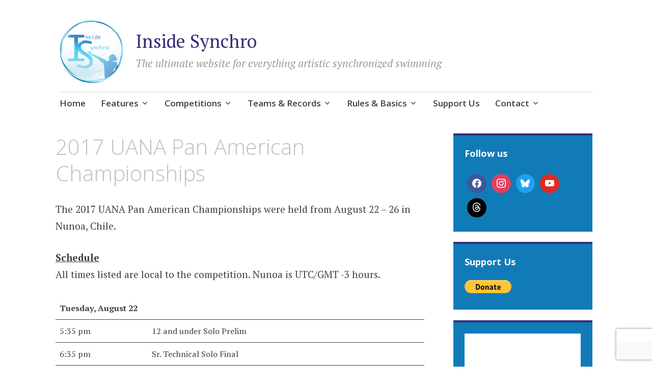

--- FILE ---
content_type: text/html; charset=UTF-8
request_url: https://insidesynchro.org/2017-uana-pan-american-championships/
body_size: 14386
content:
<!DOCTYPE html>
<html lang="en-US">
	<head>
		<meta charset="UTF-8">
		<meta name="viewport" content="width=device-width, initial-scale=1">
		<link rel="profile" href="http://gmpg.org/xfn/11">
	<meta name='robots' content='index, follow, max-image-preview:large, max-snippet:-1, max-video-preview:-1' />
	<style>img:is([sizes="auto" i], [sizes^="auto," i]) { contain-intrinsic-size: 3000px 1500px }</style>
	
	<!-- This site is optimized with the Yoast SEO plugin v26.5 - https://yoast.com/wordpress/plugins/seo/ -->
	<title>2017 UANA Pan American Championships - Inside Synchro</title>
	<link rel="canonical" href="https://insidesynchro.org/2017-uana-pan-american-championships/" />
	<meta property="og:locale" content="en_US" />
	<meta property="og:type" content="article" />
	<meta property="og:title" content="2017 UANA Pan American Championships - Inside Synchro" />
	<meta property="og:description" content="The 2017 UANA Pan American Championships were held from August 22 &#8211; 26 in Nunoa, Chile. Schedule All times listed are local to the competition. Nunoa is UTC/GMT -3 hours. Tuesday, August 22 5:35 pm 12 and under Solo Prelim 6:35 pm Sr. Technical Solo Final Wednesday, August 23 9:45 am Jr. Figures 11:45 am [&hellip;]" />
	<meta property="og:url" content="https://insidesynchro.org/2017-uana-pan-american-championships/" />
	<meta property="og:site_name" content="Inside Synchro" />
	<meta property="article:modified_time" content="2020-06-28T16:29:39+00:00" />
	<meta property="og:image" content="https://insidesynchro.org/wp-content/uploads/2020/06/21014195_472380566464823_8522434457296978468_o.jpg" />
	<meta name="twitter:card" content="summary_large_image" />
	<meta name="twitter:label1" content="Est. reading time" />
	<meta name="twitter:data1" content="1 minute" />
	<script type="application/ld+json" class="yoast-schema-graph">{"@context":"https://schema.org","@graph":[{"@type":"WebPage","@id":"https://insidesynchro.org/2017-uana-pan-american-championships/","url":"https://insidesynchro.org/2017-uana-pan-american-championships/","name":"2017 UANA Pan American Championships - Inside Synchro","isPartOf":{"@id":"https://insidesynchro.org/#website"},"primaryImageOfPage":{"@id":"https://insidesynchro.org/2017-uana-pan-american-championships/#primaryimage"},"image":{"@id":"https://insidesynchro.org/2017-uana-pan-american-championships/#primaryimage"},"thumbnailUrl":"https://insidesynchro.org/wp-content/uploads/2020/06/21014195_472380566464823_8522434457296978468_o.jpg","datePublished":"2017-08-22T17:12:55+00:00","dateModified":"2020-06-28T16:29:39+00:00","breadcrumb":{"@id":"https://insidesynchro.org/2017-uana-pan-american-championships/#breadcrumb"},"inLanguage":"en-US","potentialAction":[{"@type":"ReadAction","target":["https://insidesynchro.org/2017-uana-pan-american-championships/"]}]},{"@type":"ImageObject","inLanguage":"en-US","@id":"https://insidesynchro.org/2017-uana-pan-american-championships/#primaryimage","url":"https://insidesynchro.org/wp-content/uploads/2020/06/21014195_472380566464823_8522434457296978468_o.jpg","contentUrl":"https://insidesynchro.org/wp-content/uploads/2020/06/21014195_472380566464823_8522434457296978468_o.jpg","width":1080,"height":801},{"@type":"BreadcrumbList","@id":"https://insidesynchro.org/2017-uana-pan-american-championships/#breadcrumb","itemListElement":[{"@type":"ListItem","position":1,"name":"Home","item":"https://insidesynchro.org/"},{"@type":"ListItem","position":2,"name":"2017 UANA Pan American Championships"}]},{"@type":"WebSite","@id":"https://insidesynchro.org/#website","url":"https://insidesynchro.org/","name":"Inside Synchro","description":"The ultimate website for everything artistic synchronized swimming","publisher":{"@id":"https://insidesynchro.org/#organization"},"potentialAction":[{"@type":"SearchAction","target":{"@type":"EntryPoint","urlTemplate":"https://insidesynchro.org/?s={search_term_string}"},"query-input":{"@type":"PropertyValueSpecification","valueRequired":true,"valueName":"search_term_string"}}],"inLanguage":"en-US"},{"@type":"Organization","@id":"https://insidesynchro.org/#organization","name":"Inside Synchro","url":"https://insidesynchro.org/","logo":{"@type":"ImageObject","inLanguage":"en-US","@id":"https://insidesynchro.org/#/schema/logo/image/","url":"https://insidesynchro.org/wp-content/uploads/2018/10/is-logo.png","contentUrl":"https://insidesynchro.org/wp-content/uploads/2018/10/is-logo.png","width":720,"height":720,"caption":"Inside Synchro"},"image":{"@id":"https://insidesynchro.org/#/schema/logo/image/"}}]}</script>
	<!-- / Yoast SEO plugin. -->


<link rel='dns-prefetch' href='//fonts.googleapis.com' />
<link rel="alternate" type="application/rss+xml" title="Inside Synchro &raquo; Feed" href="https://insidesynchro.org/feed/" />
<link rel="alternate" type="application/rss+xml" title="Inside Synchro &raquo; Comments Feed" href="https://insidesynchro.org/comments/feed/" />
		<!-- This site uses the Google Analytics by MonsterInsights plugin v9.11.1 - Using Analytics tracking - https://www.monsterinsights.com/ -->
							<script src="//www.googletagmanager.com/gtag/js?id=G-PMQQNM0RWT"  data-cfasync="false" data-wpfc-render="false" type="text/javascript" async></script>
			<script data-cfasync="false" data-wpfc-render="false" type="text/javascript">
				var mi_version = '9.11.1';
				var mi_track_user = true;
				var mi_no_track_reason = '';
								var MonsterInsightsDefaultLocations = {"page_location":"https:\/\/insidesynchro.org\/2017-uana-pan-american-championships\/"};
								if ( typeof MonsterInsightsPrivacyGuardFilter === 'function' ) {
					var MonsterInsightsLocations = (typeof MonsterInsightsExcludeQuery === 'object') ? MonsterInsightsPrivacyGuardFilter( MonsterInsightsExcludeQuery ) : MonsterInsightsPrivacyGuardFilter( MonsterInsightsDefaultLocations );
				} else {
					var MonsterInsightsLocations = (typeof MonsterInsightsExcludeQuery === 'object') ? MonsterInsightsExcludeQuery : MonsterInsightsDefaultLocations;
				}

								var disableStrs = [
										'ga-disable-G-PMQQNM0RWT',
									];

				/* Function to detect opted out users */
				function __gtagTrackerIsOptedOut() {
					for (var index = 0; index < disableStrs.length; index++) {
						if (document.cookie.indexOf(disableStrs[index] + '=true') > -1) {
							return true;
						}
					}

					return false;
				}

				/* Disable tracking if the opt-out cookie exists. */
				if (__gtagTrackerIsOptedOut()) {
					for (var index = 0; index < disableStrs.length; index++) {
						window[disableStrs[index]] = true;
					}
				}

				/* Opt-out function */
				function __gtagTrackerOptout() {
					for (var index = 0; index < disableStrs.length; index++) {
						document.cookie = disableStrs[index] + '=true; expires=Thu, 31 Dec 2099 23:59:59 UTC; path=/';
						window[disableStrs[index]] = true;
					}
				}

				if ('undefined' === typeof gaOptout) {
					function gaOptout() {
						__gtagTrackerOptout();
					}
				}
								window.dataLayer = window.dataLayer || [];

				window.MonsterInsightsDualTracker = {
					helpers: {},
					trackers: {},
				};
				if (mi_track_user) {
					function __gtagDataLayer() {
						dataLayer.push(arguments);
					}

					function __gtagTracker(type, name, parameters) {
						if (!parameters) {
							parameters = {};
						}

						if (parameters.send_to) {
							__gtagDataLayer.apply(null, arguments);
							return;
						}

						if (type === 'event') {
														parameters.send_to = monsterinsights_frontend.v4_id;
							var hookName = name;
							if (typeof parameters['event_category'] !== 'undefined') {
								hookName = parameters['event_category'] + ':' + name;
							}

							if (typeof MonsterInsightsDualTracker.trackers[hookName] !== 'undefined') {
								MonsterInsightsDualTracker.trackers[hookName](parameters);
							} else {
								__gtagDataLayer('event', name, parameters);
							}
							
						} else {
							__gtagDataLayer.apply(null, arguments);
						}
					}

					__gtagTracker('js', new Date());
					__gtagTracker('set', {
						'developer_id.dZGIzZG': true,
											});
					if ( MonsterInsightsLocations.page_location ) {
						__gtagTracker('set', MonsterInsightsLocations);
					}
										__gtagTracker('config', 'G-PMQQNM0RWT', {"forceSSL":"true","link_attribution":"true"} );
										window.gtag = __gtagTracker;										(function () {
						/* https://developers.google.com/analytics/devguides/collection/analyticsjs/ */
						/* ga and __gaTracker compatibility shim. */
						var noopfn = function () {
							return null;
						};
						var newtracker = function () {
							return new Tracker();
						};
						var Tracker = function () {
							return null;
						};
						var p = Tracker.prototype;
						p.get = noopfn;
						p.set = noopfn;
						p.send = function () {
							var args = Array.prototype.slice.call(arguments);
							args.unshift('send');
							__gaTracker.apply(null, args);
						};
						var __gaTracker = function () {
							var len = arguments.length;
							if (len === 0) {
								return;
							}
							var f = arguments[len - 1];
							if (typeof f !== 'object' || f === null || typeof f.hitCallback !== 'function') {
								if ('send' === arguments[0]) {
									var hitConverted, hitObject = false, action;
									if ('event' === arguments[1]) {
										if ('undefined' !== typeof arguments[3]) {
											hitObject = {
												'eventAction': arguments[3],
												'eventCategory': arguments[2],
												'eventLabel': arguments[4],
												'value': arguments[5] ? arguments[5] : 1,
											}
										}
									}
									if ('pageview' === arguments[1]) {
										if ('undefined' !== typeof arguments[2]) {
											hitObject = {
												'eventAction': 'page_view',
												'page_path': arguments[2],
											}
										}
									}
									if (typeof arguments[2] === 'object') {
										hitObject = arguments[2];
									}
									if (typeof arguments[5] === 'object') {
										Object.assign(hitObject, arguments[5]);
									}
									if ('undefined' !== typeof arguments[1].hitType) {
										hitObject = arguments[1];
										if ('pageview' === hitObject.hitType) {
											hitObject.eventAction = 'page_view';
										}
									}
									if (hitObject) {
										action = 'timing' === arguments[1].hitType ? 'timing_complete' : hitObject.eventAction;
										hitConverted = mapArgs(hitObject);
										__gtagTracker('event', action, hitConverted);
									}
								}
								return;
							}

							function mapArgs(args) {
								var arg, hit = {};
								var gaMap = {
									'eventCategory': 'event_category',
									'eventAction': 'event_action',
									'eventLabel': 'event_label',
									'eventValue': 'event_value',
									'nonInteraction': 'non_interaction',
									'timingCategory': 'event_category',
									'timingVar': 'name',
									'timingValue': 'value',
									'timingLabel': 'event_label',
									'page': 'page_path',
									'location': 'page_location',
									'title': 'page_title',
									'referrer' : 'page_referrer',
								};
								for (arg in args) {
																		if (!(!args.hasOwnProperty(arg) || !gaMap.hasOwnProperty(arg))) {
										hit[gaMap[arg]] = args[arg];
									} else {
										hit[arg] = args[arg];
									}
								}
								return hit;
							}

							try {
								f.hitCallback();
							} catch (ex) {
							}
						};
						__gaTracker.create = newtracker;
						__gaTracker.getByName = newtracker;
						__gaTracker.getAll = function () {
							return [];
						};
						__gaTracker.remove = noopfn;
						__gaTracker.loaded = true;
						window['__gaTracker'] = __gaTracker;
					})();
									} else {
										console.log("");
					(function () {
						function __gtagTracker() {
							return null;
						}

						window['__gtagTracker'] = __gtagTracker;
						window['gtag'] = __gtagTracker;
					})();
									}
			</script>
							<!-- / Google Analytics by MonsterInsights -->
		<script type="text/javascript">
/* <![CDATA[ */
window._wpemojiSettings = {"baseUrl":"https:\/\/s.w.org\/images\/core\/emoji\/15.0.3\/72x72\/","ext":".png","svgUrl":"https:\/\/s.w.org\/images\/core\/emoji\/15.0.3\/svg\/","svgExt":".svg","source":{"concatemoji":"https:\/\/insidesynchro.org\/wp-includes\/js\/wp-emoji-release.min.js?ver=6.7.4"}};
/*! This file is auto-generated */
!function(i,n){var o,s,e;function c(e){try{var t={supportTests:e,timestamp:(new Date).valueOf()};sessionStorage.setItem(o,JSON.stringify(t))}catch(e){}}function p(e,t,n){e.clearRect(0,0,e.canvas.width,e.canvas.height),e.fillText(t,0,0);var t=new Uint32Array(e.getImageData(0,0,e.canvas.width,e.canvas.height).data),r=(e.clearRect(0,0,e.canvas.width,e.canvas.height),e.fillText(n,0,0),new Uint32Array(e.getImageData(0,0,e.canvas.width,e.canvas.height).data));return t.every(function(e,t){return e===r[t]})}function u(e,t,n){switch(t){case"flag":return n(e,"\ud83c\udff3\ufe0f\u200d\u26a7\ufe0f","\ud83c\udff3\ufe0f\u200b\u26a7\ufe0f")?!1:!n(e,"\ud83c\uddfa\ud83c\uddf3","\ud83c\uddfa\u200b\ud83c\uddf3")&&!n(e,"\ud83c\udff4\udb40\udc67\udb40\udc62\udb40\udc65\udb40\udc6e\udb40\udc67\udb40\udc7f","\ud83c\udff4\u200b\udb40\udc67\u200b\udb40\udc62\u200b\udb40\udc65\u200b\udb40\udc6e\u200b\udb40\udc67\u200b\udb40\udc7f");case"emoji":return!n(e,"\ud83d\udc26\u200d\u2b1b","\ud83d\udc26\u200b\u2b1b")}return!1}function f(e,t,n){var r="undefined"!=typeof WorkerGlobalScope&&self instanceof WorkerGlobalScope?new OffscreenCanvas(300,150):i.createElement("canvas"),a=r.getContext("2d",{willReadFrequently:!0}),o=(a.textBaseline="top",a.font="600 32px Arial",{});return e.forEach(function(e){o[e]=t(a,e,n)}),o}function t(e){var t=i.createElement("script");t.src=e,t.defer=!0,i.head.appendChild(t)}"undefined"!=typeof Promise&&(o="wpEmojiSettingsSupports",s=["flag","emoji"],n.supports={everything:!0,everythingExceptFlag:!0},e=new Promise(function(e){i.addEventListener("DOMContentLoaded",e,{once:!0})}),new Promise(function(t){var n=function(){try{var e=JSON.parse(sessionStorage.getItem(o));if("object"==typeof e&&"number"==typeof e.timestamp&&(new Date).valueOf()<e.timestamp+604800&&"object"==typeof e.supportTests)return e.supportTests}catch(e){}return null}();if(!n){if("undefined"!=typeof Worker&&"undefined"!=typeof OffscreenCanvas&&"undefined"!=typeof URL&&URL.createObjectURL&&"undefined"!=typeof Blob)try{var e="postMessage("+f.toString()+"("+[JSON.stringify(s),u.toString(),p.toString()].join(",")+"));",r=new Blob([e],{type:"text/javascript"}),a=new Worker(URL.createObjectURL(r),{name:"wpTestEmojiSupports"});return void(a.onmessage=function(e){c(n=e.data),a.terminate(),t(n)})}catch(e){}c(n=f(s,u,p))}t(n)}).then(function(e){for(var t in e)n.supports[t]=e[t],n.supports.everything=n.supports.everything&&n.supports[t],"flag"!==t&&(n.supports.everythingExceptFlag=n.supports.everythingExceptFlag&&n.supports[t]);n.supports.everythingExceptFlag=n.supports.everythingExceptFlag&&!n.supports.flag,n.DOMReady=!1,n.readyCallback=function(){n.DOMReady=!0}}).then(function(){return e}).then(function(){var e;n.supports.everything||(n.readyCallback(),(e=n.source||{}).concatemoji?t(e.concatemoji):e.wpemoji&&e.twemoji&&(t(e.twemoji),t(e.wpemoji)))}))}((window,document),window._wpemojiSettings);
/* ]]> */
</script>
<style id='wp-emoji-styles-inline-css' type='text/css'>

	img.wp-smiley, img.emoji {
		display: inline !important;
		border: none !important;
		box-shadow: none !important;
		height: 1em !important;
		width: 1em !important;
		margin: 0 0.07em !important;
		vertical-align: -0.1em !important;
		background: none !important;
		padding: 0 !important;
	}
</style>
<link rel='stylesheet' id='wp-block-library-css' href='https://insidesynchro.org/wp-includes/css/dist/block-library/style.min.css?ver=6.7.4' type='text/css' media='all' />
<link rel='stylesheet' id='wpzoom-social-icons-block-style-css' href='https://insidesynchro.org/wp-content/plugins/social-icons-widget-by-wpzoom/block/dist/style-wpzoom-social-icons.css?ver=4.5.2' type='text/css' media='all' />
<style id='classic-theme-styles-inline-css' type='text/css'>
/*! This file is auto-generated */
.wp-block-button__link{color:#fff;background-color:#32373c;border-radius:9999px;box-shadow:none;text-decoration:none;padding:calc(.667em + 2px) calc(1.333em + 2px);font-size:1.125em}.wp-block-file__button{background:#32373c;color:#fff;text-decoration:none}
</style>
<style id='global-styles-inline-css' type='text/css'>
:root{--wp--preset--aspect-ratio--square: 1;--wp--preset--aspect-ratio--4-3: 4/3;--wp--preset--aspect-ratio--3-4: 3/4;--wp--preset--aspect-ratio--3-2: 3/2;--wp--preset--aspect-ratio--2-3: 2/3;--wp--preset--aspect-ratio--16-9: 16/9;--wp--preset--aspect-ratio--9-16: 9/16;--wp--preset--color--black: #404040;--wp--preset--color--cyan-bluish-gray: #abb8c3;--wp--preset--color--white: #ffffff;--wp--preset--color--pale-pink: #f78da7;--wp--preset--color--vivid-red: #cf2e2e;--wp--preset--color--luminous-vivid-orange: #ff6900;--wp--preset--color--luminous-vivid-amber: #fcb900;--wp--preset--color--light-green-cyan: #7bdcb5;--wp--preset--color--vivid-green-cyan: #00d084;--wp--preset--color--pale-cyan-blue: #8ed1fc;--wp--preset--color--vivid-cyan-blue: #0693e3;--wp--preset--color--vivid-purple: #9b51e0;--wp--preset--color--dark-gray: #686868;--wp--preset--color--medium-gray: #999999;--wp--preset--color--light-gray: #d9d9d9;--wp--preset--color--blue: #159ae7;--wp--preset--color--dark-blue: #362e77;--wp--preset--gradient--vivid-cyan-blue-to-vivid-purple: linear-gradient(135deg,rgba(6,147,227,1) 0%,rgb(155,81,224) 100%);--wp--preset--gradient--light-green-cyan-to-vivid-green-cyan: linear-gradient(135deg,rgb(122,220,180) 0%,rgb(0,208,130) 100%);--wp--preset--gradient--luminous-vivid-amber-to-luminous-vivid-orange: linear-gradient(135deg,rgba(252,185,0,1) 0%,rgba(255,105,0,1) 100%);--wp--preset--gradient--luminous-vivid-orange-to-vivid-red: linear-gradient(135deg,rgba(255,105,0,1) 0%,rgb(207,46,46) 100%);--wp--preset--gradient--very-light-gray-to-cyan-bluish-gray: linear-gradient(135deg,rgb(238,238,238) 0%,rgb(169,184,195) 100%);--wp--preset--gradient--cool-to-warm-spectrum: linear-gradient(135deg,rgb(74,234,220) 0%,rgb(151,120,209) 20%,rgb(207,42,186) 40%,rgb(238,44,130) 60%,rgb(251,105,98) 80%,rgb(254,248,76) 100%);--wp--preset--gradient--blush-light-purple: linear-gradient(135deg,rgb(255,206,236) 0%,rgb(152,150,240) 100%);--wp--preset--gradient--blush-bordeaux: linear-gradient(135deg,rgb(254,205,165) 0%,rgb(254,45,45) 50%,rgb(107,0,62) 100%);--wp--preset--gradient--luminous-dusk: linear-gradient(135deg,rgb(255,203,112) 0%,rgb(199,81,192) 50%,rgb(65,88,208) 100%);--wp--preset--gradient--pale-ocean: linear-gradient(135deg,rgb(255,245,203) 0%,rgb(182,227,212) 50%,rgb(51,167,181) 100%);--wp--preset--gradient--electric-grass: linear-gradient(135deg,rgb(202,248,128) 0%,rgb(113,206,126) 100%);--wp--preset--gradient--midnight: linear-gradient(135deg,rgb(2,3,129) 0%,rgb(40,116,252) 100%);--wp--preset--font-size--small: 13px;--wp--preset--font-size--medium: 20px;--wp--preset--font-size--large: 36px;--wp--preset--font-size--x-large: 42px;--wp--preset--spacing--20: 0.44rem;--wp--preset--spacing--30: 0.67rem;--wp--preset--spacing--40: 1rem;--wp--preset--spacing--50: 1.5rem;--wp--preset--spacing--60: 2.25rem;--wp--preset--spacing--70: 3.38rem;--wp--preset--spacing--80: 5.06rem;--wp--preset--shadow--natural: 6px 6px 9px rgba(0, 0, 0, 0.2);--wp--preset--shadow--deep: 12px 12px 50px rgba(0, 0, 0, 0.4);--wp--preset--shadow--sharp: 6px 6px 0px rgba(0, 0, 0, 0.2);--wp--preset--shadow--outlined: 6px 6px 0px -3px rgba(255, 255, 255, 1), 6px 6px rgba(0, 0, 0, 1);--wp--preset--shadow--crisp: 6px 6px 0px rgba(0, 0, 0, 1);}:where(.is-layout-flex){gap: 0.5em;}:where(.is-layout-grid){gap: 0.5em;}body .is-layout-flex{display: flex;}.is-layout-flex{flex-wrap: wrap;align-items: center;}.is-layout-flex > :is(*, div){margin: 0;}body .is-layout-grid{display: grid;}.is-layout-grid > :is(*, div){margin: 0;}:where(.wp-block-columns.is-layout-flex){gap: 2em;}:where(.wp-block-columns.is-layout-grid){gap: 2em;}:where(.wp-block-post-template.is-layout-flex){gap: 1.25em;}:where(.wp-block-post-template.is-layout-grid){gap: 1.25em;}.has-black-color{color: var(--wp--preset--color--black) !important;}.has-cyan-bluish-gray-color{color: var(--wp--preset--color--cyan-bluish-gray) !important;}.has-white-color{color: var(--wp--preset--color--white) !important;}.has-pale-pink-color{color: var(--wp--preset--color--pale-pink) !important;}.has-vivid-red-color{color: var(--wp--preset--color--vivid-red) !important;}.has-luminous-vivid-orange-color{color: var(--wp--preset--color--luminous-vivid-orange) !important;}.has-luminous-vivid-amber-color{color: var(--wp--preset--color--luminous-vivid-amber) !important;}.has-light-green-cyan-color{color: var(--wp--preset--color--light-green-cyan) !important;}.has-vivid-green-cyan-color{color: var(--wp--preset--color--vivid-green-cyan) !important;}.has-pale-cyan-blue-color{color: var(--wp--preset--color--pale-cyan-blue) !important;}.has-vivid-cyan-blue-color{color: var(--wp--preset--color--vivid-cyan-blue) !important;}.has-vivid-purple-color{color: var(--wp--preset--color--vivid-purple) !important;}.has-black-background-color{background-color: var(--wp--preset--color--black) !important;}.has-cyan-bluish-gray-background-color{background-color: var(--wp--preset--color--cyan-bluish-gray) !important;}.has-white-background-color{background-color: var(--wp--preset--color--white) !important;}.has-pale-pink-background-color{background-color: var(--wp--preset--color--pale-pink) !important;}.has-vivid-red-background-color{background-color: var(--wp--preset--color--vivid-red) !important;}.has-luminous-vivid-orange-background-color{background-color: var(--wp--preset--color--luminous-vivid-orange) !important;}.has-luminous-vivid-amber-background-color{background-color: var(--wp--preset--color--luminous-vivid-amber) !important;}.has-light-green-cyan-background-color{background-color: var(--wp--preset--color--light-green-cyan) !important;}.has-vivid-green-cyan-background-color{background-color: var(--wp--preset--color--vivid-green-cyan) !important;}.has-pale-cyan-blue-background-color{background-color: var(--wp--preset--color--pale-cyan-blue) !important;}.has-vivid-cyan-blue-background-color{background-color: var(--wp--preset--color--vivid-cyan-blue) !important;}.has-vivid-purple-background-color{background-color: var(--wp--preset--color--vivid-purple) !important;}.has-black-border-color{border-color: var(--wp--preset--color--black) !important;}.has-cyan-bluish-gray-border-color{border-color: var(--wp--preset--color--cyan-bluish-gray) !important;}.has-white-border-color{border-color: var(--wp--preset--color--white) !important;}.has-pale-pink-border-color{border-color: var(--wp--preset--color--pale-pink) !important;}.has-vivid-red-border-color{border-color: var(--wp--preset--color--vivid-red) !important;}.has-luminous-vivid-orange-border-color{border-color: var(--wp--preset--color--luminous-vivid-orange) !important;}.has-luminous-vivid-amber-border-color{border-color: var(--wp--preset--color--luminous-vivid-amber) !important;}.has-light-green-cyan-border-color{border-color: var(--wp--preset--color--light-green-cyan) !important;}.has-vivid-green-cyan-border-color{border-color: var(--wp--preset--color--vivid-green-cyan) !important;}.has-pale-cyan-blue-border-color{border-color: var(--wp--preset--color--pale-cyan-blue) !important;}.has-vivid-cyan-blue-border-color{border-color: var(--wp--preset--color--vivid-cyan-blue) !important;}.has-vivid-purple-border-color{border-color: var(--wp--preset--color--vivid-purple) !important;}.has-vivid-cyan-blue-to-vivid-purple-gradient-background{background: var(--wp--preset--gradient--vivid-cyan-blue-to-vivid-purple) !important;}.has-light-green-cyan-to-vivid-green-cyan-gradient-background{background: var(--wp--preset--gradient--light-green-cyan-to-vivid-green-cyan) !important;}.has-luminous-vivid-amber-to-luminous-vivid-orange-gradient-background{background: var(--wp--preset--gradient--luminous-vivid-amber-to-luminous-vivid-orange) !important;}.has-luminous-vivid-orange-to-vivid-red-gradient-background{background: var(--wp--preset--gradient--luminous-vivid-orange-to-vivid-red) !important;}.has-very-light-gray-to-cyan-bluish-gray-gradient-background{background: var(--wp--preset--gradient--very-light-gray-to-cyan-bluish-gray) !important;}.has-cool-to-warm-spectrum-gradient-background{background: var(--wp--preset--gradient--cool-to-warm-spectrum) !important;}.has-blush-light-purple-gradient-background{background: var(--wp--preset--gradient--blush-light-purple) !important;}.has-blush-bordeaux-gradient-background{background: var(--wp--preset--gradient--blush-bordeaux) !important;}.has-luminous-dusk-gradient-background{background: var(--wp--preset--gradient--luminous-dusk) !important;}.has-pale-ocean-gradient-background{background: var(--wp--preset--gradient--pale-ocean) !important;}.has-electric-grass-gradient-background{background: var(--wp--preset--gradient--electric-grass) !important;}.has-midnight-gradient-background{background: var(--wp--preset--gradient--midnight) !important;}.has-small-font-size{font-size: var(--wp--preset--font-size--small) !important;}.has-medium-font-size{font-size: var(--wp--preset--font-size--medium) !important;}.has-large-font-size{font-size: var(--wp--preset--font-size--large) !important;}.has-x-large-font-size{font-size: var(--wp--preset--font-size--x-large) !important;}
:where(.wp-block-post-template.is-layout-flex){gap: 1.25em;}:where(.wp-block-post-template.is-layout-grid){gap: 1.25em;}
:where(.wp-block-columns.is-layout-flex){gap: 2em;}:where(.wp-block-columns.is-layout-grid){gap: 2em;}
:root :where(.wp-block-pullquote){font-size: 1.5em;line-height: 1.6;}
</style>
<link rel='stylesheet' id='contact-form-7-css' href='https://insidesynchro.org/wp-content/plugins/contact-form-7/includes/css/styles.css?ver=6.1.4' type='text/css' media='all' />
<link rel='stylesheet' id='mc4wp-form-themes-css' href='https://insidesynchro.org/wp-content/plugins/mailchimp-for-wp/assets/css/form-themes.css?ver=4.10.9' type='text/css' media='all' />
<link rel='stylesheet' id='apostrophe-2-blocks-css' href='https://insidesynchro.org/wp-content/themes/apostrophe-2-wpcom/css/blocks.css?ver=6.7.4' type='text/css' media='all' />
<link rel='stylesheet' id='apostrophe-2-style-css' href='https://insidesynchro.org/wp-content/themes/apostrophe-2-wpcom/style.css?ver=20140520' type='text/css' media='all' />
<link rel='stylesheet' id='genericons-css' href='https://insidesynchro.org/wp-content/themes/apostrophe-2-wpcom/css/genericons.css?ver=20131222' type='text/css' media='all' />
<link rel='stylesheet' id='apostrophe-2-fonts-css' href='https://fonts.googleapis.com/css?family=PT+Serif%3A400%2C400italic%2C700%2C700italic%7COpen+Sans%3A300%2C300italic%2C400%2C400italic%2C600%2C600italic%2C700%2C700italic%2C800%2C800italic&#038;subset=latin%2Clatin-ext%2Ccyrillic' type='text/css' media='all' />
<link rel='stylesheet' id='wpzoom-social-icons-socicon-css' href='https://insidesynchro.org/wp-content/plugins/social-icons-widget-by-wpzoom/assets/css/wpzoom-socicon.css?ver=1764836078' type='text/css' media='all' />
<link rel='stylesheet' id='wpzoom-social-icons-genericons-css' href='https://insidesynchro.org/wp-content/plugins/social-icons-widget-by-wpzoom/assets/css/genericons.css?ver=1764836078' type='text/css' media='all' />
<link rel='stylesheet' id='wpzoom-social-icons-academicons-css' href='https://insidesynchro.org/wp-content/plugins/social-icons-widget-by-wpzoom/assets/css/academicons.min.css?ver=1764836078' type='text/css' media='all' />
<link rel='stylesheet' id='wpzoom-social-icons-font-awesome-3-css' href='https://insidesynchro.org/wp-content/plugins/social-icons-widget-by-wpzoom/assets/css/font-awesome-3.min.css?ver=1764836078' type='text/css' media='all' />
<link rel='stylesheet' id='dashicons-css' href='https://insidesynchro.org/wp-includes/css/dashicons.min.css?ver=6.7.4' type='text/css' media='all' />
<link rel='stylesheet' id='wpzoom-social-icons-styles-css' href='https://insidesynchro.org/wp-content/plugins/social-icons-widget-by-wpzoom/assets/css/wpzoom-social-icons-styles.css?ver=1764836078' type='text/css' media='all' />
<link rel='preload' as='font'  id='wpzoom-social-icons-font-academicons-woff2-css' href='https://insidesynchro.org/wp-content/plugins/social-icons-widget-by-wpzoom/assets/font/academicons.woff2?v=1.9.2'  type='font/woff2' crossorigin />
<link rel='preload' as='font'  id='wpzoom-social-icons-font-fontawesome-3-woff2-css' href='https://insidesynchro.org/wp-content/plugins/social-icons-widget-by-wpzoom/assets/font/fontawesome-webfont.woff2?v=4.7.0'  type='font/woff2' crossorigin />
<link rel='preload' as='font'  id='wpzoom-social-icons-font-genericons-woff-css' href='https://insidesynchro.org/wp-content/plugins/social-icons-widget-by-wpzoom/assets/font/Genericons.woff'  type='font/woff' crossorigin />
<link rel='preload' as='font'  id='wpzoom-social-icons-font-socicon-woff2-css' href='https://insidesynchro.org/wp-content/plugins/social-icons-widget-by-wpzoom/assets/font/socicon.woff2?v=4.5.2'  type='font/woff2' crossorigin />
<script type="text/javascript" src="https://insidesynchro.org/wp-content/plugins/google-analytics-for-wordpress/assets/js/frontend-gtag.min.js?ver=9.11.1" id="monsterinsights-frontend-script-js" async="async" data-wp-strategy="async"></script>
<script data-cfasync="false" data-wpfc-render="false" type="text/javascript" id='monsterinsights-frontend-script-js-extra'>/* <![CDATA[ */
var monsterinsights_frontend = {"js_events_tracking":"true","download_extensions":"doc,pdf,ppt,zip,xls,docx,pptx,xlsx","inbound_paths":"[{\"path\":\"\\\/go\\\/\",\"label\":\"affiliate\"},{\"path\":\"\\\/recommend\\\/\",\"label\":\"affiliate\"}]","home_url":"https:\/\/insidesynchro.org","hash_tracking":"false","v4_id":"G-PMQQNM0RWT"};/* ]]> */
</script>
<script type="text/javascript" src="https://insidesynchro.org/wp-includes/js/jquery/jquery.min.js?ver=3.7.1" id="jquery-core-js"></script>
<script type="text/javascript" src="https://insidesynchro.org/wp-includes/js/jquery/jquery-migrate.min.js?ver=3.4.1" id="jquery-migrate-js"></script>
<link rel="https://api.w.org/" href="https://insidesynchro.org/wp-json/" /><link rel="alternate" title="JSON" type="application/json" href="https://insidesynchro.org/wp-json/wp/v2/pages/17365" /><link rel="EditURI" type="application/rsd+xml" title="RSD" href="https://insidesynchro.org/xmlrpc.php?rsd" />
<meta name="generator" content="WordPress 6.7.4" />
<link rel='shortlink' href='https://insidesynchro.org/?p=17365' />
<link rel="alternate" title="oEmbed (JSON)" type="application/json+oembed" href="https://insidesynchro.org/wp-json/oembed/1.0/embed?url=https%3A%2F%2Finsidesynchro.org%2F2017-uana-pan-american-championships%2F" />
<link rel="alternate" title="oEmbed (XML)" type="text/xml+oembed" href="https://insidesynchro.org/wp-json/oembed/1.0/embed?url=https%3A%2F%2Finsidesynchro.org%2F2017-uana-pan-american-championships%2F&#038;format=xml" />
<script data-ad-client="ca-pub-8025741697345074" async src="https://pagead2.googlesyndication.com/pagead/js/adsbygoogle.js"></script><!-- Analytics by WP Statistics - https://wp-statistics.com -->
		<style type="text/css" id="apostrophe-2-header-css">
				</style>
				<style type="text/css" id="wp-custom-css">
			.attachment-apostrophe-2-featured {
    display: none;
}
ins {
	background: #ffffff;
}
.paypal-donations input {
	width: initial;
}
.mc4wp-success p {
color: white
}		</style>
			</head>

	<body class="page-template-default page page-id-17365 wp-custom-logo wp-embed-responsive">
		<div id="page" class="hfeed site">

			<header id="masthead" class="site-header" role="banner">
				<div class="site-branding">
					<a href="https://insidesynchro.org/" class="custom-logo-link" rel="home"><img width="720" height="720" src="https://insidesynchro.org/wp-content/uploads/2018/10/is-logo.png" class="custom-logo" alt="Inside Synchro" decoding="async" fetchpriority="high" srcset="https://insidesynchro.org/wp-content/uploads/2018/10/is-logo.png 720w, https://insidesynchro.org/wp-content/uploads/2018/10/is-logo-150x150.png 150w, https://insidesynchro.org/wp-content/uploads/2018/10/is-logo-300x300.png 300w, https://insidesynchro.org/wp-content/uploads/2018/10/is-logo-450x450.png 450w, https://insidesynchro.org/wp-content/uploads/2018/10/is-logo-60x60.png 60w, https://insidesynchro.org/wp-content/uploads/2018/10/is-logo-550x550.png 550w" sizes="(max-width: 720px) 100vw, 720px" /></a>					<h1 class="site-title"><a href="https://insidesynchro.org/" rel="home">Inside Synchro</a></h1>
					<h2 class="site-description">The ultimate website for everything artistic synchronized swimming</h2>
				</div>

				<nav id="site-navigation" class="main-navigation" role="navigation">
					<a class="menu-toggle">Menu</a>
					<a class="skip-link screen-reader-text" href="#content">Skip to content</a>

					<div class="menu-header-menu-container"><ul id="menu-header-menu" class="apostrophe-2-navigation"><li id="menu-item-8" class="menu-item menu-item-type-custom menu-item-object-custom menu-item-home menu-item-8"><a href="https://insidesynchro.org/">Home</a></li>
<li id="menu-item-30578" class="menu-item menu-item-type-taxonomy menu-item-object-category menu-item-has-children menu-item-30578"><a href="https://insidesynchro.org/category/feature/">Features</a>
<ul class="sub-menu">
	<li id="menu-item-29492" class="menu-item menu-item-type-taxonomy menu-item-object-category menu-item-29492"><a href="https://insidesynchro.org/category/latest-news/">Latest News</a></li>
	<li id="menu-item-28887" class="menu-item menu-item-type-taxonomy menu-item-object-category menu-item-has-children menu-item-28887"><a href="https://insidesynchro.org/category/interview/">Interviews</a>
	<ul class="sub-menu">
		<li id="menu-item-38369" class="menu-item menu-item-type-taxonomy menu-item-object-category menu-item-38369"><a href="https://insidesynchro.org/category/interview/">Q&#038;A and In-Depth</a></li>
		<li id="menu-item-38364" class="menu-item menu-item-type-taxonomy menu-item-object-category menu-item-38364"><a href="https://insidesynchro.org/category/synchro-men/">Synchro Men Series</a></li>
		<li id="menu-item-30579" class="menu-item menu-item-type-taxonomy menu-item-object-category menu-item-30579"><a href="https://insidesynchro.org/category/translation/">In Translation</a></li>
	</ul>
</li>
	<li id="menu-item-30580" class="menu-item menu-item-type-taxonomy menu-item-object-category menu-item-30580"><a href="https://insidesynchro.org/category/sync-up/">Sync Up</a></li>
	<li id="menu-item-28882" class="menu-item menu-item-type-post_type menu-item-object-page menu-item-has-children menu-item-28882"><a href="https://insidesynchro.org/videos/">Videos</a>
	<ul class="sub-menu">
		<li id="menu-item-28885" class="menu-item menu-item-type-post_type menu-item-object-page menu-item-28885"><a href="https://insidesynchro.org/lenvers-des-paillettes-beyond-the-sparkles/">L’Envers des Paillettes // Beyond the Sparkles</a></li>
		<li id="menu-item-29058" class="menu-item menu-item-type-post_type menu-item-object-page menu-item-29058"><a href="https://insidesynchro.org/instagram-live-interviews/">Instagram Live Interviews</a></li>
		<li id="menu-item-28883" class="menu-item menu-item-type-post_type menu-item-object-page menu-item-28883"><a href="https://insidesynchro.org/in-motion-fina-world-championships/">FINA World Championships</a></li>
		<li id="menu-item-32529" class="menu-item menu-item-type-post_type menu-item-object-page menu-item-32529"><a href="https://insidesynchro.org/other-competition-videos/">Other Competition Videos</a></li>
	</ul>
</li>
</ul>
</li>
<li id="menu-item-28858" class="menu-item menu-item-type-post_type menu-item-object-page menu-item-has-children menu-item-28858"><a href="https://insidesynchro.org/meet-coverage/">Competitions</a>
<ul class="sub-menu">
	<li id="menu-item-45910" class="menu-item menu-item-type-post_type menu-item-object-page menu-item-45910"><a href="https://insidesynchro.org/2026-competition-calendar/">2026 Competition Calendar</a></li>
	<li id="menu-item-28857" class="menu-item menu-item-type-post_type menu-item-object-page menu-item-28857"><a href="https://insidesynchro.org/archived-meets/">Past Seasons</a></li>
</ul>
</li>
<li id="menu-item-29534" class="menu-item menu-item-type-post_type menu-item-object-page menu-item-has-children menu-item-29534"><a href="https://insidesynchro.org/team-database/">Teams &#038; Records</a>
<ul class="sub-menu">
	<li id="menu-item-30581" class="menu-item menu-item-type-post_type menu-item-object-page menu-item-30581"><a href="https://insidesynchro.org/team-database/">Country Directory</a></li>
	<li id="menu-item-28879" class="menu-item menu-item-type-post_type menu-item-object-page menu-item-has-children menu-item-28879"><a href="https://insidesynchro.org/record-books/">Record Books</a>
	<ul class="sub-menu">
		<li id="menu-item-28880" class="menu-item menu-item-type-post_type menu-item-object-page menu-item-28880"><a href="https://insidesynchro.org/the-all-time-olympic-standings/">The All-Time Olympic Standings</a></li>
		<li id="menu-item-28881" class="menu-item menu-item-type-post_type menu-item-object-page menu-item-28881"><a href="https://insidesynchro.org/the-olympic-medal-rankings/">The Olympic Medal Rankings</a></li>
	</ul>
</li>
</ul>
</li>
<li id="menu-item-29548" class="menu-item menu-item-type-post_type menu-item-object-page menu-item-has-children menu-item-29548"><a href="https://insidesynchro.org/rules/">Rules &#038; Basics</a>
<ul class="sub-menu">
	<li id="menu-item-44031" class="menu-item menu-item-type-post_type menu-item-object-page menu-item-44031"><a href="https://insidesynchro.org/numbers-of-elements-per-routines/">Numbers of Elements per Routines</a></li>
	<li id="menu-item-37652" class="menu-item menu-item-type-post_type menu-item-object-page menu-item-has-children menu-item-37652"><a href="https://insidesynchro.org/technical-required-elements/">Technical Required Elements</a>
	<ul class="sub-menu">
		<li id="menu-item-37700" class="menu-item menu-item-type-post_type menu-item-object-page menu-item-37700"><a href="https://insidesynchro.org/technical-required-elements-solo/">Solo</a></li>
		<li id="menu-item-37741" class="menu-item menu-item-type-post_type menu-item-object-page menu-item-37741"><a href="https://insidesynchro.org/technical-required-elements-duet/">Duet</a></li>
		<li id="menu-item-37757" class="menu-item menu-item-type-post_type menu-item-object-page menu-item-37757"><a href="https://insidesynchro.org/technical-required-elements-mixed-duet/">Mixed Duet</a></li>
		<li id="menu-item-37772" class="menu-item menu-item-type-post_type menu-item-object-page menu-item-37772"><a href="https://insidesynchro.org/technical-required-elements-team/">Team</a></li>
	</ul>
</li>
	<li id="menu-item-38737" class="menu-item menu-item-type-post_type menu-item-object-page menu-item-38737"><a href="https://insidesynchro.org/figures/">Figures</a></li>
	<li id="menu-item-37596" class="menu-item menu-item-type-post_type menu-item-object-page menu-item-37596"><a href="https://insidesynchro.org/2024-olympic-games-qualification/">2024 Olympic Games Qualification</a></li>
</ul>
</li>
<li id="menu-item-29493" class="menu-item menu-item-type-post_type menu-item-object-page menu-item-29493"><a href="https://insidesynchro.org/support-us/">Support Us</a></li>
<li id="menu-item-28856" class="menu-item menu-item-type-post_type menu-item-object-page menu-item-has-children menu-item-28856"><a href="https://insidesynchro.org/contact/">Contact</a>
<ul class="sub-menu">
	<li id="menu-item-31386" class="menu-item menu-item-type-post_type menu-item-object-page menu-item-31386"><a href="https://insidesynchro.org/contact/">Contact Us</a></li>
	<li id="menu-item-31385" class="menu-item menu-item-type-custom menu-item-object-custom menu-item-31385"><a href="http://eepurl.com/hdYJvf">Sign Up For The Newsletter</a></li>
	<li id="menu-item-29502" class="menu-item menu-item-type-post_type menu-item-object-page menu-item-29502"><a href="https://insidesynchro.org/about/">About</a></li>
</ul>
</li>
</ul></div>
					
				</nav><!-- #site-navigation -->
			</header><!-- #masthead -->

			<div id="content" class="site-content">

	<section id="primary" class="content-area">
		<main id="main" class="site-main" role="main">

			
				
<article id="post-17365" class="post-17365 page type-page status-publish hentry">
	
		<header class="entry-header">
		<h1 class="entry-title">2017 UANA Pan American Championships</h1>
	</header><!-- .entry-header -->

	<div class="entry-content">
		<p>The 2017 UANA Pan American Championships were held from August 22 &#8211; 26 in Nunoa, Chile.</p>
<p><span style="text-decoration:underline;"><strong>Schedule</strong></span><br />
All times listed are local to the competition. Nunoa is UTC/GMT -3 hours.</p>
<table>
<tbody>
<tr>
<td style="text-align:left;" colspan="2"><b>Tuesday, August 22</b></td>
</tr>
<tr>
<td style="vertical-align:top;" width="25%">5:35 pm</td>
<td style="vertical-align:top;">12 and under Solo Prelim</td>
</tr>
<tr>
<td style="vertical-align:top;" width="25%">6:35 pm</td>
<td style="vertical-align:top;">Sr. Technical Solo Final</td>
</tr>
<tr>
<td style="text-align:left;" colspan="2"><b>Wednesday, August 23</b></td>
</tr>
<tr>
<td style="vertical-align:top;" width="25%">9:45 am</td>
<td style="vertical-align:top;">Jr. Figures</td>
</tr>
<tr>
<td style="vertical-align:top;" width="25%">11:45 am</td>
<td style="vertical-align:top;">12 and under Figures</td>
</tr>
<tr>
<td style="vertical-align:top;" width="25%">2:40 pm</td>
<td style="vertical-align:top;">13-15 Figures</td>
</tr>
<tr>
<td style="vertical-align:top;" width="25%">5:45 pm</td>
<td style="vertical-align:top;">Sr. Free Solo Final</td>
</tr>
<tr>
<td style="text-align:left;" colspan="2"><b>Thursday, August 24</b></td>
</tr>
<tr>
<td style="vertical-align:top;" width="25%">9:50 am</td>
<td style="vertical-align:top;">Jr. Solo Final</td>
</tr>
<tr>
<td style="vertical-align:top;" width="25%">11:15 am</td>
<td style="vertical-align:top;">13-15 Solo Prelim</td>
</tr>
<tr>
<td style="vertical-align:top;" width="25%">2:05 pm</td>
<td style="vertical-align:top;">12 and under Duet Final</td>
</tr>
<tr>
<td style="vertical-align:top;" width="25%">2:40 pm</td>
<td style="vertical-align:top;">Jr. Duet Final</td>
</tr>
<tr>
<td style="vertical-align:top;" width="25%">4:15 pm</td>
<td style="vertical-align:top;">13-15 Duet Prelim</td>
</tr>
<tr>
<td style="vertical-align:top;" width="25%">6:45 pm</td>
<td style="vertical-align:top;">Sr. Technical Duet Final</td>
</tr>
<tr>
<td style="text-align:left;" colspan="2"><b>Friday, August 25</b></td>
</tr>
<tr>
<td style="vertical-align:top;" width="25%">10:10 am</td>
<td style="vertical-align:top;">13-15 Duet Final</td>
</tr>
<tr>
<td style="vertical-align:top;" width="25%">11:10 am</td>
<td style="vertical-align:top;">Sr. Free Duet Final</td>
</tr>
<tr>
<td style="vertical-align:top;" width="25%">2:30 pm</td>
<td style="vertical-align:top;">12 and under Solo Final</td>
</tr>
<tr>
<td style="vertical-align:top;" width="25%">3:00 pm</td>
<td style="vertical-align:top;">13-15 Solo Final</td>
</tr>
<tr>
<td style="vertical-align:top;" width="25%">4:45 pm</td>
<td style="vertical-align:top;">Free Combination Final</td>
</tr>
<tr>
<td style="text-align:left;" colspan="2"><b>Saturday, August 26</b></td>
</tr>
<tr>
<td style="vertical-align:top;" width="25%">10:25 am</td>
<td style="vertical-align:top;">Sr. Technical Team Final</td>
</tr>
<tr>
<td style="vertical-align:top;" width="25%">10:40 am</td>
<td style="vertical-align:top;">12 and under Team Final</td>
</tr>
<tr>
<td style="vertical-align:top;" width="25%">11:20 am</td>
<td style="vertical-align:top;">13-15 Team Final</td>
</tr>
<tr>
<td style="vertical-align:top;" width="25%">12:00 pm</td>
<td style="vertical-align:top;">Sr. Free Team Final</td>
</tr>
</tbody>
</table>
<p><span style="text-decoration:underline;"><strong>Coverage</strong></span></p>
<p>15 nations are scheduled to compete: Argentina, Aruba, Brazil, Canada, Chile, Colombia, Costa Rica, El Salvador, Mexico, Panama, Peru, Puerto Rico, Uruguay, the U.S. and the Virgin Islands.</p>
<p>The championships should be streamed live on <a href="http://www.fechida.cl/site/1/home/noticia/283/trasmisi-n-en-vivo" target="_blank" rel="noopener noreferrer">Youtube</a>.</p>
<p>More information on the competition is available on the event&#8217;s <a href="https://www.facebook.com/UANA-Synchro-CHILE-2017-413517232351157/" target="_blank" rel="noopener noreferrer">Facebook page</a> or on the federation&#8217;s <a href="http://www.fechida.cl/site/6/nado-sincronizado" target="_blank" rel="noopener noreferrer">website</a>.</p>
<p>Results are available <a href="https://www.teamunify.com/SubTabGeneric.jsp?team=uana&amp;_stabid_=58025" target="_blank" rel="noopener noreferrer">here.</a></p>
<div class="">
<div class="_1mf _1mj"></div>
<div class="_1mf _1mj"><span style="text-decoration:underline;"><strong>Related Articles</strong></span></div>
<div class="_1mf _1mj"></div>
</div>
<table>
<tbody>
<tr>
<td style="vertical-align:top;text-align:center;" width="25%"><a href="https://insidesynchro.org/2017/08/27/2017-uana-pan-american-championships-senior-results/"><img decoding="async" src="https://insidesynchro.org/wp-content/uploads/2020/06/21014195_472380566464823_8522434457296978468_o.jpg" /><strong>Senior Results</strong></a></td>
<td style="vertical-align:top;text-align:center;" width="25%"></td>
<td style="vertical-align:top;text-align:center;" width="25%"></td>
<td style="vertical-align:top;text-align:center;" width="25%"></td>
</tr>
</tbody>
</table>
			</div><!-- .entry-content -->

</article><!-- #post-## -->

				
			
		</main><!-- #main -->
	</section><!-- #primary -->

	<div id="secondary" class="widget-area" role="complementary">

				<div class="sidebar-primary">
			<aside id="block-2" class="widget widget_block">
<div class="wp-block-group zoom-social-icons-widget zoom-social-icons-legacy-widget-group"><div class="wp-block-group__inner-container is-layout-constrained wp-block-group-is-layout-constrained">
<h3 class="wp-block-heading zoom-social-icons-legacy-widget-title widget-title title heading-size-3">Follow us</h3>



<p class="zoom-social-icons-legacy-widget-description"></p>



<div class="wp-block-wpzoom-blocks-social-icons is-style-with-canvas-round" style="--wpz-social-icons-block-item-font-size:18px;--wpz-social-icons-block-item-padding-horizontal:8px;--wpz-social-icons-block-item-padding-vertical:8px;--wpz-social-icons-block-item-margin-horizontal:5px;--wpz-social-icons-block-item-margin-vertical:5px;--wpz-social-icons-block-item-border-radius:50px;--wpz-social-icons-block-label-font-size:20px;--wpz-social-icons-block-label-color:inherit;--wpz-social-icons-block-label-color-hover:inherit"><a href="https://facebook.com/insidesynchro" class="social-icon-link" target="_blank" rel="noopener" title="Facebook" style="--wpz-social-icons-block-item-color:#3b5998;--wpz-social-icons-block-item-color-hover:#3b5998"><span class="social-icon socicon socicon-facebook"></span></a><a href="https://instagram.com/inside_synchro" class="social-icon-link" target="_blank" rel="noopener" title="Instagram" style="--wpz-social-icons-block-item-color:#e4405f;--wpz-social-icons-block-item-color-hover:#e4405f"><span class="social-icon socicon socicon-instagram"></span></a><a href="https://bsky.app/profile/insidesynchro.bsky.social" class="social-icon-link" target="_blank" rel="noopener" title="Bluesky" style="--wpz-social-icons-block-item-color:#1da1f2;--wpz-social-icons-block-item-color-hover:#1da1f2"><span class="social-icon socicon socicon-bluesky"></span></a><a href="https://www.youtube.com/c/InsideSynchro" class="social-icon-link" target="_blank" rel="noopener" title="Default Label" style="--wpz-social-icons-block-item-color:#e02a20;--wpz-social-icons-block-item-color-hover:#e02a20"><span class="social-icon socicon socicon-youtube"></span></a><a href="https://www.threads.net/@inside_synchro" class="social-icon-link" target="_blank" rel="noopener" title="Threads" style="--wpz-social-icons-block-item-color:#000000;--wpz-social-icons-block-item-color-hover:#000000"><span class="social-icon socicon socicon-threads"></span></a></div>
</div></div>
</aside><aside id="paypal_donations-2" class="widget widget_paypal_donations"><h2 class="widget-title">Support Us</h2><!-- Begin PayPal Donations by https://www.tipsandtricks-hq.com/paypal-donations-widgets-plugin -->

<form action="https://www.paypal.com/cgi-bin/webscr" method="post" target="_blank">
    <div class="paypal-donations">
        <input type="hidden" name="cmd" value="_donations" />
        <input type="hidden" name="bn" value="TipsandTricks_SP" />
        <input type="hidden" name="business" value="christina.marmet@gmail.com" />
        <input type="hidden" name="item_name" value="Support Inside Synchro" />
        <input type="hidden" name="rm" value="0" />
        <input type="hidden" name="currency_code" value="EUR" />
        <input type="image" style="cursor: pointer;" src="https://www.paypalobjects.com/en_US/i/btn/btn_donate_LG.gif" name="submit" alt="PayPal - The safer, easier way to pay online." />
        <img alt="" src="https://www.paypalobjects.com/en_US/i/scr/pixel.gif" width="1" height="1" />
    </div>
</form>
<!-- End PayPal Donations -->
</aside><aside id="custom_html-3" class="widget_text widget widget_custom_html"><div class="textwidget custom-html-widget"><script async src="https://pagead2.googlesyndication.com/pagead/js/adsbygoogle.js?client=ca-pub-8025741697345074"
     crossorigin="anonymous"></script>
<!-- Sidebar Ads -->
<ins class="adsbygoogle"
     style="display:block"
     data-ad-client="ca-pub-8025741697345074"
     data-ad-slot="7761937427"
     data-ad-format="auto"
     data-full-width-responsive="true"></ins>
<script>
     (adsbygoogle = window.adsbygoogle || []).push({});
</script></div></aside><aside id="search-2" class="widget widget_search"><form role="search" method="get" class="search-form" action="https://insidesynchro.org/">
				<label>
					<span class="screen-reader-text">Search for:</span>
					<input type="search" class="search-field" placeholder="Search &hellip;" value="" name="s" />
				</label>
				<input type="submit" class="search-submit" value="Search" />
			</form></aside>
		<aside id="recent-posts-2" class="widget widget_recent_entries">
		<h2 class="widget-title">Recent Posts</h2>
		<ul>
											<li>
					<a href="https://insidesynchro.org/2026/01/08/the-artistic-swimming-qualification-pathway-for-the-la-2028-olympics/">The Artistic Swimming Qualification Pathway for the LA 2028 Olympics</a>
									</li>
											<li>
					<a href="https://insidesynchro.org/2026/01/06/from-malta-to-barcelona-zea-montfort-charts-her-own-course-in-artistic-swimming/">From Malta to Barcelona, Zea Montfort charts her own course in artistic swimming</a>
									</li>
											<li>
					<a href="https://insidesynchro.org/2026/01/01/sync-up-january-1-2026/">Sync Up: January 1, 2026</a>
									</li>
											<li>
					<a href="https://insidesynchro.org/2025/12/21/across-borders-eldar-blazhs-path-to-collegiate-artistic-swimming/">Across Borders: Eldar Blazh’s Path to Collegiate Artistic Swimming</a>
									</li>
											<li>
					<a href="https://insidesynchro.org/2025/12/14/2025-sea-games-results/">2025 SEA Games Results</a>
									</li>
											<li>
					<a href="https://insidesynchro.org/2025/12/07/2025-bolivarian-games-results/">2025 Bolivarian Games Results</a>
									</li>
											<li>
					<a href="https://insidesynchro.org/2025/12/01/sync-up-december-1-2025/">Sync Up: December 1, 2025</a>
									</li>
					</ul>

		</aside><aside id="archives-2" class="widget widget_archive"><h2 class="widget-title">Archives</h2>		<label class="screen-reader-text" for="archives-dropdown-2">Archives</label>
		<select id="archives-dropdown-2" name="archive-dropdown">
			
			<option value="">Select Month</option>
				<option value='https://insidesynchro.org/2026/01/'> January 2026 </option>
	<option value='https://insidesynchro.org/2025/12/'> December 2025 </option>
	<option value='https://insidesynchro.org/2025/11/'> November 2025 </option>
	<option value='https://insidesynchro.org/2025/10/'> October 2025 </option>
	<option value='https://insidesynchro.org/2025/09/'> September 2025 </option>
	<option value='https://insidesynchro.org/2025/08/'> August 2025 </option>
	<option value='https://insidesynchro.org/2025/07/'> July 2025 </option>
	<option value='https://insidesynchro.org/2025/06/'> June 2025 </option>
	<option value='https://insidesynchro.org/2025/05/'> May 2025 </option>
	<option value='https://insidesynchro.org/2025/04/'> April 2025 </option>
	<option value='https://insidesynchro.org/2025/03/'> March 2025 </option>
	<option value='https://insidesynchro.org/2025/02/'> February 2025 </option>
	<option value='https://insidesynchro.org/2025/01/'> January 2025 </option>
	<option value='https://insidesynchro.org/2024/12/'> December 2024 </option>
	<option value='https://insidesynchro.org/2024/11/'> November 2024 </option>
	<option value='https://insidesynchro.org/2024/10/'> October 2024 </option>
	<option value='https://insidesynchro.org/2024/09/'> September 2024 </option>
	<option value='https://insidesynchro.org/2024/08/'> August 2024 </option>
	<option value='https://insidesynchro.org/2024/07/'> July 2024 </option>
	<option value='https://insidesynchro.org/2024/06/'> June 2024 </option>
	<option value='https://insidesynchro.org/2024/05/'> May 2024 </option>
	<option value='https://insidesynchro.org/2024/04/'> April 2024 </option>
	<option value='https://insidesynchro.org/2024/03/'> March 2024 </option>
	<option value='https://insidesynchro.org/2024/02/'> February 2024 </option>
	<option value='https://insidesynchro.org/2024/01/'> January 2024 </option>
	<option value='https://insidesynchro.org/2023/12/'> December 2023 </option>
	<option value='https://insidesynchro.org/2023/11/'> November 2023 </option>
	<option value='https://insidesynchro.org/2023/10/'> October 2023 </option>
	<option value='https://insidesynchro.org/2023/09/'> September 2023 </option>
	<option value='https://insidesynchro.org/2023/08/'> August 2023 </option>
	<option value='https://insidesynchro.org/2023/07/'> July 2023 </option>
	<option value='https://insidesynchro.org/2023/06/'> June 2023 </option>
	<option value='https://insidesynchro.org/2023/05/'> May 2023 </option>
	<option value='https://insidesynchro.org/2023/04/'> April 2023 </option>
	<option value='https://insidesynchro.org/2023/03/'> March 2023 </option>
	<option value='https://insidesynchro.org/2023/02/'> February 2023 </option>
	<option value='https://insidesynchro.org/2023/01/'> January 2023 </option>
	<option value='https://insidesynchro.org/2022/12/'> December 2022 </option>
	<option value='https://insidesynchro.org/2022/11/'> November 2022 </option>
	<option value='https://insidesynchro.org/2022/10/'> October 2022 </option>
	<option value='https://insidesynchro.org/2022/09/'> September 2022 </option>
	<option value='https://insidesynchro.org/2022/08/'> August 2022 </option>
	<option value='https://insidesynchro.org/2022/07/'> July 2022 </option>
	<option value='https://insidesynchro.org/2022/06/'> June 2022 </option>
	<option value='https://insidesynchro.org/2022/05/'> May 2022 </option>
	<option value='https://insidesynchro.org/2022/04/'> April 2022 </option>
	<option value='https://insidesynchro.org/2022/03/'> March 2022 </option>
	<option value='https://insidesynchro.org/2022/02/'> February 2022 </option>
	<option value='https://insidesynchro.org/2022/01/'> January 2022 </option>
	<option value='https://insidesynchro.org/2021/12/'> December 2021 </option>
	<option value='https://insidesynchro.org/2021/11/'> November 2021 </option>
	<option value='https://insidesynchro.org/2021/10/'> October 2021 </option>
	<option value='https://insidesynchro.org/2021/09/'> September 2021 </option>
	<option value='https://insidesynchro.org/2021/08/'> August 2021 </option>
	<option value='https://insidesynchro.org/2021/07/'> July 2021 </option>
	<option value='https://insidesynchro.org/2021/06/'> June 2021 </option>
	<option value='https://insidesynchro.org/2021/05/'> May 2021 </option>
	<option value='https://insidesynchro.org/2021/04/'> April 2021 </option>
	<option value='https://insidesynchro.org/2021/03/'> March 2021 </option>
	<option value='https://insidesynchro.org/2021/02/'> February 2021 </option>
	<option value='https://insidesynchro.org/2021/01/'> January 2021 </option>
	<option value='https://insidesynchro.org/2020/12/'> December 2020 </option>
	<option value='https://insidesynchro.org/2020/11/'> November 2020 </option>
	<option value='https://insidesynchro.org/2020/10/'> October 2020 </option>
	<option value='https://insidesynchro.org/2020/09/'> September 2020 </option>
	<option value='https://insidesynchro.org/2020/08/'> August 2020 </option>
	<option value='https://insidesynchro.org/2020/07/'> July 2020 </option>
	<option value='https://insidesynchro.org/2020/06/'> June 2020 </option>
	<option value='https://insidesynchro.org/2020/05/'> May 2020 </option>
	<option value='https://insidesynchro.org/2020/04/'> April 2020 </option>
	<option value='https://insidesynchro.org/2020/03/'> March 2020 </option>
	<option value='https://insidesynchro.org/2020/02/'> February 2020 </option>
	<option value='https://insidesynchro.org/2020/01/'> January 2020 </option>
	<option value='https://insidesynchro.org/2019/12/'> December 2019 </option>
	<option value='https://insidesynchro.org/2019/11/'> November 2019 </option>
	<option value='https://insidesynchro.org/2019/10/'> October 2019 </option>
	<option value='https://insidesynchro.org/2019/09/'> September 2019 </option>
	<option value='https://insidesynchro.org/2019/08/'> August 2019 </option>
	<option value='https://insidesynchro.org/2019/07/'> July 2019 </option>
	<option value='https://insidesynchro.org/2019/06/'> June 2019 </option>
	<option value='https://insidesynchro.org/2019/05/'> May 2019 </option>
	<option value='https://insidesynchro.org/2019/04/'> April 2019 </option>
	<option value='https://insidesynchro.org/2019/03/'> March 2019 </option>
	<option value='https://insidesynchro.org/2019/02/'> February 2019 </option>
	<option value='https://insidesynchro.org/2019/01/'> January 2019 </option>
	<option value='https://insidesynchro.org/2018/12/'> December 2018 </option>
	<option value='https://insidesynchro.org/2018/11/'> November 2018 </option>
	<option value='https://insidesynchro.org/2018/10/'> October 2018 </option>
	<option value='https://insidesynchro.org/2018/09/'> September 2018 </option>
	<option value='https://insidesynchro.org/2018/08/'> August 2018 </option>
	<option value='https://insidesynchro.org/2018/07/'> July 2018 </option>
	<option value='https://insidesynchro.org/2018/06/'> June 2018 </option>
	<option value='https://insidesynchro.org/2018/05/'> May 2018 </option>
	<option value='https://insidesynchro.org/2018/04/'> April 2018 </option>
	<option value='https://insidesynchro.org/2018/03/'> March 2018 </option>
	<option value='https://insidesynchro.org/2018/02/'> February 2018 </option>
	<option value='https://insidesynchro.org/2018/01/'> January 2018 </option>
	<option value='https://insidesynchro.org/2017/12/'> December 2017 </option>
	<option value='https://insidesynchro.org/2017/11/'> November 2017 </option>
	<option value='https://insidesynchro.org/2017/10/'> October 2017 </option>
	<option value='https://insidesynchro.org/2017/09/'> September 2017 </option>
	<option value='https://insidesynchro.org/2017/08/'> August 2017 </option>
	<option value='https://insidesynchro.org/2017/07/'> July 2017 </option>
	<option value='https://insidesynchro.org/2017/06/'> June 2017 </option>
	<option value='https://insidesynchro.org/2017/05/'> May 2017 </option>
	<option value='https://insidesynchro.org/2017/04/'> April 2017 </option>
	<option value='https://insidesynchro.org/2017/03/'> March 2017 </option>
	<option value='https://insidesynchro.org/2017/02/'> February 2017 </option>
	<option value='https://insidesynchro.org/2017/01/'> January 2017 </option>
	<option value='https://insidesynchro.org/2016/12/'> December 2016 </option>
	<option value='https://insidesynchro.org/2016/11/'> November 2016 </option>
	<option value='https://insidesynchro.org/2016/10/'> October 2016 </option>
	<option value='https://insidesynchro.org/2016/09/'> September 2016 </option>
	<option value='https://insidesynchro.org/2016/08/'> August 2016 </option>
	<option value='https://insidesynchro.org/2016/07/'> July 2016 </option>

		</select>

			<script type="text/javascript">
/* <![CDATA[ */

(function() {
	var dropdown = document.getElementById( "archives-dropdown-2" );
	function onSelectChange() {
		if ( dropdown.options[ dropdown.selectedIndex ].value !== '' ) {
			document.location.href = this.options[ this.selectedIndex ].value;
		}
	}
	dropdown.onchange = onSelectChange;
})();

/* ]]> */
</script>
</aside><aside id="custom_html-6" class="widget_text widget widget_custom_html"><div class="textwidget custom-html-widget"><script async src="https://pagead2.googlesyndication.com/pagead/js/adsbygoogle.js?client=ca-pub-8025741697345074"
     crossorigin="anonymous"></script>
<!-- Bottom Square Ads -->
<ins class="adsbygoogle"
     style="display:block"
     data-ad-client="ca-pub-8025741697345074"
     data-ad-slot="2146648668"
     data-ad-format="auto"
     data-full-width-responsive="true"></ins>
<script>
     (adsbygoogle = window.adsbygoogle || []).push({});
</script></div></aside>		</div>
		
		
		
	</div><!-- #secondary -->

	</div><!-- #content -->

	<footer id="colophon" class="site-footer" role="contentinfo">

				<div class="widget-area">
			<div id="footer-sidebar">
				<aside id="custom_html-5" class="widget_text widget widget_custom_html"><div class="textwidget custom-html-widget"><script async src="https://pagead2.googlesyndication.com/pagead/js/adsbygoogle.js?client=ca-pub-8025741697345074"
     crossorigin="anonymous"></script>
<!-- Bottom Ads -->
<ins class="adsbygoogle"
     style="display:block"
     data-ad-client="ca-pub-8025741697345074"
     data-ad-slot="8669601081"
     data-ad-format="auto"
     data-full-width-responsive="true"></ins>
<script>
     (adsbygoogle = window.adsbygoogle || []).push({});
</script></div></aside><aside id="text-5" class="widget widget_text">			<div class="textwidget"><p><a href="https://insidesynchro.org/privacy-policy/">Privacy Policy</a></p>
</div>
		</aside>			</div>
		</div>
		
		<div class="site-info">
			<a href="http://wordpress.org/">Proudly powered by WordPress</a>
			<span class="sep"> | </span>
			Theme: Apostrophe 2 by <a href="http://wordpress.com/themes/" rel="designer">WordPress.com</a>.		</div><!-- .site-info -->
	</footer><!-- #colophon -->
</div><!-- #page -->

<script type="text/javascript" src="https://insidesynchro.org/wp-includes/js/dist/hooks.min.js?ver=4d63a3d491d11ffd8ac6" id="wp-hooks-js"></script>
<script type="text/javascript" src="https://insidesynchro.org/wp-includes/js/dist/i18n.min.js?ver=5e580eb46a90c2b997e6" id="wp-i18n-js"></script>
<script type="text/javascript" id="wp-i18n-js-after">
/* <![CDATA[ */
wp.i18n.setLocaleData( { 'text direction\u0004ltr': [ 'ltr' ] } );
/* ]]> */
</script>
<script type="text/javascript" src="https://insidesynchro.org/wp-content/plugins/contact-form-7/includes/swv/js/index.js?ver=6.1.4" id="swv-js"></script>
<script type="text/javascript" id="contact-form-7-js-before">
/* <![CDATA[ */
var wpcf7 = {
    "api": {
        "root": "https:\/\/insidesynchro.org\/wp-json\/",
        "namespace": "contact-form-7\/v1"
    }
};
/* ]]> */
</script>
<script type="text/javascript" src="https://insidesynchro.org/wp-content/plugins/contact-form-7/includes/js/index.js?ver=6.1.4" id="contact-form-7-js"></script>
<script type="text/javascript" src="https://insidesynchro.org/wp-content/themes/apostrophe-2-wpcom/js/skip-link-focus-fix.js?ver=20150605" id="apostrophe-2-skip-link-focus-fix-js"></script>
<script type="text/javascript" id="apostrophe-2-navigation-js-extra">
/* <![CDATA[ */
var screenReaderText = {"expand":"expand child menu","collapse":"collapse child menu"};
/* ]]> */
</script>
<script type="text/javascript" src="https://insidesynchro.org/wp-content/themes/apostrophe-2-wpcom/js/navigation.js?ver=20161104" id="apostrophe-2-navigation-js"></script>
<script type="text/javascript" src="https://insidesynchro.org/wp-content/themes/apostrophe-2-wpcom/js/apostrophe.js?ver=20150226" id="apostrophe-2-js"></script>
<script type="text/javascript" src="https://insidesynchro.org/wp-content/plugins/social-icons-widget-by-wpzoom/assets/js/social-icons-widget-frontend.js?ver=1764836078" id="zoom-social-icons-widget-frontend-js"></script>
<script type="text/javascript" id="wp-statistics-tracker-js-extra">
/* <![CDATA[ */
var WP_Statistics_Tracker_Object = {"requestUrl":"https:\/\/insidesynchro.org\/wp-json\/wp-statistics\/v2","ajaxUrl":"https:\/\/insidesynchro.org\/wp-admin\/admin-ajax.php","hitParams":{"wp_statistics_hit":1,"source_type":"page","source_id":17365,"search_query":"","signature":"0f8e0835a6711928a5c347b5857d92bc","endpoint":"hit"},"option":{"dntEnabled":true,"bypassAdBlockers":false,"consentIntegration":{"name":null,"status":[]},"isPreview":false,"userOnline":false,"trackAnonymously":false,"isWpConsentApiActive":false,"consentLevel":"disabled"},"isLegacyEventLoaded":"","customEventAjaxUrl":"https:\/\/insidesynchro.org\/wp-admin\/admin-ajax.php?action=wp_statistics_custom_event&nonce=8e62a71847","onlineParams":{"wp_statistics_hit":1,"source_type":"page","source_id":17365,"search_query":"","signature":"0f8e0835a6711928a5c347b5857d92bc","action":"wp_statistics_online_check"},"jsCheckTime":"60000"};
/* ]]> */
</script>
<script type="text/javascript" src="https://insidesynchro.org/wp-content/plugins/wp-statistics/assets/js/tracker.js?ver=14.16" id="wp-statistics-tracker-js"></script>
<script type="text/javascript" src="https://www.google.com/recaptcha/api.js?render=6LcYyrMZAAAAAA0-tpGtcwQ2YWCJjRzsAEcQja-i&amp;ver=3.0" id="google-recaptcha-js"></script>
<script type="text/javascript" src="https://insidesynchro.org/wp-includes/js/dist/vendor/wp-polyfill.min.js?ver=3.15.0" id="wp-polyfill-js"></script>
<script type="text/javascript" id="wpcf7-recaptcha-js-before">
/* <![CDATA[ */
var wpcf7_recaptcha = {
    "sitekey": "6LcYyrMZAAAAAA0-tpGtcwQ2YWCJjRzsAEcQja-i",
    "actions": {
        "homepage": "homepage",
        "contactform": "contactform"
    }
};
/* ]]> */
</script>
<script type="text/javascript" src="https://insidesynchro.org/wp-content/plugins/contact-form-7/modules/recaptcha/index.js?ver=6.1.4" id="wpcf7-recaptcha-js"></script>

</body>
</html>


--- FILE ---
content_type: text/html; charset=utf-8
request_url: https://www.google.com/recaptcha/api2/anchor?ar=1&k=6LcYyrMZAAAAAA0-tpGtcwQ2YWCJjRzsAEcQja-i&co=aHR0cHM6Ly9pbnNpZGVzeW5jaHJvLm9yZzo0NDM.&hl=en&v=PoyoqOPhxBO7pBk68S4YbpHZ&size=invisible&anchor-ms=20000&execute-ms=30000&cb=ie1auks6augf
body_size: 48817
content:
<!DOCTYPE HTML><html dir="ltr" lang="en"><head><meta http-equiv="Content-Type" content="text/html; charset=UTF-8">
<meta http-equiv="X-UA-Compatible" content="IE=edge">
<title>reCAPTCHA</title>
<style type="text/css">
/* cyrillic-ext */
@font-face {
  font-family: 'Roboto';
  font-style: normal;
  font-weight: 400;
  font-stretch: 100%;
  src: url(//fonts.gstatic.com/s/roboto/v48/KFO7CnqEu92Fr1ME7kSn66aGLdTylUAMa3GUBHMdazTgWw.woff2) format('woff2');
  unicode-range: U+0460-052F, U+1C80-1C8A, U+20B4, U+2DE0-2DFF, U+A640-A69F, U+FE2E-FE2F;
}
/* cyrillic */
@font-face {
  font-family: 'Roboto';
  font-style: normal;
  font-weight: 400;
  font-stretch: 100%;
  src: url(//fonts.gstatic.com/s/roboto/v48/KFO7CnqEu92Fr1ME7kSn66aGLdTylUAMa3iUBHMdazTgWw.woff2) format('woff2');
  unicode-range: U+0301, U+0400-045F, U+0490-0491, U+04B0-04B1, U+2116;
}
/* greek-ext */
@font-face {
  font-family: 'Roboto';
  font-style: normal;
  font-weight: 400;
  font-stretch: 100%;
  src: url(//fonts.gstatic.com/s/roboto/v48/KFO7CnqEu92Fr1ME7kSn66aGLdTylUAMa3CUBHMdazTgWw.woff2) format('woff2');
  unicode-range: U+1F00-1FFF;
}
/* greek */
@font-face {
  font-family: 'Roboto';
  font-style: normal;
  font-weight: 400;
  font-stretch: 100%;
  src: url(//fonts.gstatic.com/s/roboto/v48/KFO7CnqEu92Fr1ME7kSn66aGLdTylUAMa3-UBHMdazTgWw.woff2) format('woff2');
  unicode-range: U+0370-0377, U+037A-037F, U+0384-038A, U+038C, U+038E-03A1, U+03A3-03FF;
}
/* math */
@font-face {
  font-family: 'Roboto';
  font-style: normal;
  font-weight: 400;
  font-stretch: 100%;
  src: url(//fonts.gstatic.com/s/roboto/v48/KFO7CnqEu92Fr1ME7kSn66aGLdTylUAMawCUBHMdazTgWw.woff2) format('woff2');
  unicode-range: U+0302-0303, U+0305, U+0307-0308, U+0310, U+0312, U+0315, U+031A, U+0326-0327, U+032C, U+032F-0330, U+0332-0333, U+0338, U+033A, U+0346, U+034D, U+0391-03A1, U+03A3-03A9, U+03B1-03C9, U+03D1, U+03D5-03D6, U+03F0-03F1, U+03F4-03F5, U+2016-2017, U+2034-2038, U+203C, U+2040, U+2043, U+2047, U+2050, U+2057, U+205F, U+2070-2071, U+2074-208E, U+2090-209C, U+20D0-20DC, U+20E1, U+20E5-20EF, U+2100-2112, U+2114-2115, U+2117-2121, U+2123-214F, U+2190, U+2192, U+2194-21AE, U+21B0-21E5, U+21F1-21F2, U+21F4-2211, U+2213-2214, U+2216-22FF, U+2308-230B, U+2310, U+2319, U+231C-2321, U+2336-237A, U+237C, U+2395, U+239B-23B7, U+23D0, U+23DC-23E1, U+2474-2475, U+25AF, U+25B3, U+25B7, U+25BD, U+25C1, U+25CA, U+25CC, U+25FB, U+266D-266F, U+27C0-27FF, U+2900-2AFF, U+2B0E-2B11, U+2B30-2B4C, U+2BFE, U+3030, U+FF5B, U+FF5D, U+1D400-1D7FF, U+1EE00-1EEFF;
}
/* symbols */
@font-face {
  font-family: 'Roboto';
  font-style: normal;
  font-weight: 400;
  font-stretch: 100%;
  src: url(//fonts.gstatic.com/s/roboto/v48/KFO7CnqEu92Fr1ME7kSn66aGLdTylUAMaxKUBHMdazTgWw.woff2) format('woff2');
  unicode-range: U+0001-000C, U+000E-001F, U+007F-009F, U+20DD-20E0, U+20E2-20E4, U+2150-218F, U+2190, U+2192, U+2194-2199, U+21AF, U+21E6-21F0, U+21F3, U+2218-2219, U+2299, U+22C4-22C6, U+2300-243F, U+2440-244A, U+2460-24FF, U+25A0-27BF, U+2800-28FF, U+2921-2922, U+2981, U+29BF, U+29EB, U+2B00-2BFF, U+4DC0-4DFF, U+FFF9-FFFB, U+10140-1018E, U+10190-1019C, U+101A0, U+101D0-101FD, U+102E0-102FB, U+10E60-10E7E, U+1D2C0-1D2D3, U+1D2E0-1D37F, U+1F000-1F0FF, U+1F100-1F1AD, U+1F1E6-1F1FF, U+1F30D-1F30F, U+1F315, U+1F31C, U+1F31E, U+1F320-1F32C, U+1F336, U+1F378, U+1F37D, U+1F382, U+1F393-1F39F, U+1F3A7-1F3A8, U+1F3AC-1F3AF, U+1F3C2, U+1F3C4-1F3C6, U+1F3CA-1F3CE, U+1F3D4-1F3E0, U+1F3ED, U+1F3F1-1F3F3, U+1F3F5-1F3F7, U+1F408, U+1F415, U+1F41F, U+1F426, U+1F43F, U+1F441-1F442, U+1F444, U+1F446-1F449, U+1F44C-1F44E, U+1F453, U+1F46A, U+1F47D, U+1F4A3, U+1F4B0, U+1F4B3, U+1F4B9, U+1F4BB, U+1F4BF, U+1F4C8-1F4CB, U+1F4D6, U+1F4DA, U+1F4DF, U+1F4E3-1F4E6, U+1F4EA-1F4ED, U+1F4F7, U+1F4F9-1F4FB, U+1F4FD-1F4FE, U+1F503, U+1F507-1F50B, U+1F50D, U+1F512-1F513, U+1F53E-1F54A, U+1F54F-1F5FA, U+1F610, U+1F650-1F67F, U+1F687, U+1F68D, U+1F691, U+1F694, U+1F698, U+1F6AD, U+1F6B2, U+1F6B9-1F6BA, U+1F6BC, U+1F6C6-1F6CF, U+1F6D3-1F6D7, U+1F6E0-1F6EA, U+1F6F0-1F6F3, U+1F6F7-1F6FC, U+1F700-1F7FF, U+1F800-1F80B, U+1F810-1F847, U+1F850-1F859, U+1F860-1F887, U+1F890-1F8AD, U+1F8B0-1F8BB, U+1F8C0-1F8C1, U+1F900-1F90B, U+1F93B, U+1F946, U+1F984, U+1F996, U+1F9E9, U+1FA00-1FA6F, U+1FA70-1FA7C, U+1FA80-1FA89, U+1FA8F-1FAC6, U+1FACE-1FADC, U+1FADF-1FAE9, U+1FAF0-1FAF8, U+1FB00-1FBFF;
}
/* vietnamese */
@font-face {
  font-family: 'Roboto';
  font-style: normal;
  font-weight: 400;
  font-stretch: 100%;
  src: url(//fonts.gstatic.com/s/roboto/v48/KFO7CnqEu92Fr1ME7kSn66aGLdTylUAMa3OUBHMdazTgWw.woff2) format('woff2');
  unicode-range: U+0102-0103, U+0110-0111, U+0128-0129, U+0168-0169, U+01A0-01A1, U+01AF-01B0, U+0300-0301, U+0303-0304, U+0308-0309, U+0323, U+0329, U+1EA0-1EF9, U+20AB;
}
/* latin-ext */
@font-face {
  font-family: 'Roboto';
  font-style: normal;
  font-weight: 400;
  font-stretch: 100%;
  src: url(//fonts.gstatic.com/s/roboto/v48/KFO7CnqEu92Fr1ME7kSn66aGLdTylUAMa3KUBHMdazTgWw.woff2) format('woff2');
  unicode-range: U+0100-02BA, U+02BD-02C5, U+02C7-02CC, U+02CE-02D7, U+02DD-02FF, U+0304, U+0308, U+0329, U+1D00-1DBF, U+1E00-1E9F, U+1EF2-1EFF, U+2020, U+20A0-20AB, U+20AD-20C0, U+2113, U+2C60-2C7F, U+A720-A7FF;
}
/* latin */
@font-face {
  font-family: 'Roboto';
  font-style: normal;
  font-weight: 400;
  font-stretch: 100%;
  src: url(//fonts.gstatic.com/s/roboto/v48/KFO7CnqEu92Fr1ME7kSn66aGLdTylUAMa3yUBHMdazQ.woff2) format('woff2');
  unicode-range: U+0000-00FF, U+0131, U+0152-0153, U+02BB-02BC, U+02C6, U+02DA, U+02DC, U+0304, U+0308, U+0329, U+2000-206F, U+20AC, U+2122, U+2191, U+2193, U+2212, U+2215, U+FEFF, U+FFFD;
}
/* cyrillic-ext */
@font-face {
  font-family: 'Roboto';
  font-style: normal;
  font-weight: 500;
  font-stretch: 100%;
  src: url(//fonts.gstatic.com/s/roboto/v48/KFO7CnqEu92Fr1ME7kSn66aGLdTylUAMa3GUBHMdazTgWw.woff2) format('woff2');
  unicode-range: U+0460-052F, U+1C80-1C8A, U+20B4, U+2DE0-2DFF, U+A640-A69F, U+FE2E-FE2F;
}
/* cyrillic */
@font-face {
  font-family: 'Roboto';
  font-style: normal;
  font-weight: 500;
  font-stretch: 100%;
  src: url(//fonts.gstatic.com/s/roboto/v48/KFO7CnqEu92Fr1ME7kSn66aGLdTylUAMa3iUBHMdazTgWw.woff2) format('woff2');
  unicode-range: U+0301, U+0400-045F, U+0490-0491, U+04B0-04B1, U+2116;
}
/* greek-ext */
@font-face {
  font-family: 'Roboto';
  font-style: normal;
  font-weight: 500;
  font-stretch: 100%;
  src: url(//fonts.gstatic.com/s/roboto/v48/KFO7CnqEu92Fr1ME7kSn66aGLdTylUAMa3CUBHMdazTgWw.woff2) format('woff2');
  unicode-range: U+1F00-1FFF;
}
/* greek */
@font-face {
  font-family: 'Roboto';
  font-style: normal;
  font-weight: 500;
  font-stretch: 100%;
  src: url(//fonts.gstatic.com/s/roboto/v48/KFO7CnqEu92Fr1ME7kSn66aGLdTylUAMa3-UBHMdazTgWw.woff2) format('woff2');
  unicode-range: U+0370-0377, U+037A-037F, U+0384-038A, U+038C, U+038E-03A1, U+03A3-03FF;
}
/* math */
@font-face {
  font-family: 'Roboto';
  font-style: normal;
  font-weight: 500;
  font-stretch: 100%;
  src: url(//fonts.gstatic.com/s/roboto/v48/KFO7CnqEu92Fr1ME7kSn66aGLdTylUAMawCUBHMdazTgWw.woff2) format('woff2');
  unicode-range: U+0302-0303, U+0305, U+0307-0308, U+0310, U+0312, U+0315, U+031A, U+0326-0327, U+032C, U+032F-0330, U+0332-0333, U+0338, U+033A, U+0346, U+034D, U+0391-03A1, U+03A3-03A9, U+03B1-03C9, U+03D1, U+03D5-03D6, U+03F0-03F1, U+03F4-03F5, U+2016-2017, U+2034-2038, U+203C, U+2040, U+2043, U+2047, U+2050, U+2057, U+205F, U+2070-2071, U+2074-208E, U+2090-209C, U+20D0-20DC, U+20E1, U+20E5-20EF, U+2100-2112, U+2114-2115, U+2117-2121, U+2123-214F, U+2190, U+2192, U+2194-21AE, U+21B0-21E5, U+21F1-21F2, U+21F4-2211, U+2213-2214, U+2216-22FF, U+2308-230B, U+2310, U+2319, U+231C-2321, U+2336-237A, U+237C, U+2395, U+239B-23B7, U+23D0, U+23DC-23E1, U+2474-2475, U+25AF, U+25B3, U+25B7, U+25BD, U+25C1, U+25CA, U+25CC, U+25FB, U+266D-266F, U+27C0-27FF, U+2900-2AFF, U+2B0E-2B11, U+2B30-2B4C, U+2BFE, U+3030, U+FF5B, U+FF5D, U+1D400-1D7FF, U+1EE00-1EEFF;
}
/* symbols */
@font-face {
  font-family: 'Roboto';
  font-style: normal;
  font-weight: 500;
  font-stretch: 100%;
  src: url(//fonts.gstatic.com/s/roboto/v48/KFO7CnqEu92Fr1ME7kSn66aGLdTylUAMaxKUBHMdazTgWw.woff2) format('woff2');
  unicode-range: U+0001-000C, U+000E-001F, U+007F-009F, U+20DD-20E0, U+20E2-20E4, U+2150-218F, U+2190, U+2192, U+2194-2199, U+21AF, U+21E6-21F0, U+21F3, U+2218-2219, U+2299, U+22C4-22C6, U+2300-243F, U+2440-244A, U+2460-24FF, U+25A0-27BF, U+2800-28FF, U+2921-2922, U+2981, U+29BF, U+29EB, U+2B00-2BFF, U+4DC0-4DFF, U+FFF9-FFFB, U+10140-1018E, U+10190-1019C, U+101A0, U+101D0-101FD, U+102E0-102FB, U+10E60-10E7E, U+1D2C0-1D2D3, U+1D2E0-1D37F, U+1F000-1F0FF, U+1F100-1F1AD, U+1F1E6-1F1FF, U+1F30D-1F30F, U+1F315, U+1F31C, U+1F31E, U+1F320-1F32C, U+1F336, U+1F378, U+1F37D, U+1F382, U+1F393-1F39F, U+1F3A7-1F3A8, U+1F3AC-1F3AF, U+1F3C2, U+1F3C4-1F3C6, U+1F3CA-1F3CE, U+1F3D4-1F3E0, U+1F3ED, U+1F3F1-1F3F3, U+1F3F5-1F3F7, U+1F408, U+1F415, U+1F41F, U+1F426, U+1F43F, U+1F441-1F442, U+1F444, U+1F446-1F449, U+1F44C-1F44E, U+1F453, U+1F46A, U+1F47D, U+1F4A3, U+1F4B0, U+1F4B3, U+1F4B9, U+1F4BB, U+1F4BF, U+1F4C8-1F4CB, U+1F4D6, U+1F4DA, U+1F4DF, U+1F4E3-1F4E6, U+1F4EA-1F4ED, U+1F4F7, U+1F4F9-1F4FB, U+1F4FD-1F4FE, U+1F503, U+1F507-1F50B, U+1F50D, U+1F512-1F513, U+1F53E-1F54A, U+1F54F-1F5FA, U+1F610, U+1F650-1F67F, U+1F687, U+1F68D, U+1F691, U+1F694, U+1F698, U+1F6AD, U+1F6B2, U+1F6B9-1F6BA, U+1F6BC, U+1F6C6-1F6CF, U+1F6D3-1F6D7, U+1F6E0-1F6EA, U+1F6F0-1F6F3, U+1F6F7-1F6FC, U+1F700-1F7FF, U+1F800-1F80B, U+1F810-1F847, U+1F850-1F859, U+1F860-1F887, U+1F890-1F8AD, U+1F8B0-1F8BB, U+1F8C0-1F8C1, U+1F900-1F90B, U+1F93B, U+1F946, U+1F984, U+1F996, U+1F9E9, U+1FA00-1FA6F, U+1FA70-1FA7C, U+1FA80-1FA89, U+1FA8F-1FAC6, U+1FACE-1FADC, U+1FADF-1FAE9, U+1FAF0-1FAF8, U+1FB00-1FBFF;
}
/* vietnamese */
@font-face {
  font-family: 'Roboto';
  font-style: normal;
  font-weight: 500;
  font-stretch: 100%;
  src: url(//fonts.gstatic.com/s/roboto/v48/KFO7CnqEu92Fr1ME7kSn66aGLdTylUAMa3OUBHMdazTgWw.woff2) format('woff2');
  unicode-range: U+0102-0103, U+0110-0111, U+0128-0129, U+0168-0169, U+01A0-01A1, U+01AF-01B0, U+0300-0301, U+0303-0304, U+0308-0309, U+0323, U+0329, U+1EA0-1EF9, U+20AB;
}
/* latin-ext */
@font-face {
  font-family: 'Roboto';
  font-style: normal;
  font-weight: 500;
  font-stretch: 100%;
  src: url(//fonts.gstatic.com/s/roboto/v48/KFO7CnqEu92Fr1ME7kSn66aGLdTylUAMa3KUBHMdazTgWw.woff2) format('woff2');
  unicode-range: U+0100-02BA, U+02BD-02C5, U+02C7-02CC, U+02CE-02D7, U+02DD-02FF, U+0304, U+0308, U+0329, U+1D00-1DBF, U+1E00-1E9F, U+1EF2-1EFF, U+2020, U+20A0-20AB, U+20AD-20C0, U+2113, U+2C60-2C7F, U+A720-A7FF;
}
/* latin */
@font-face {
  font-family: 'Roboto';
  font-style: normal;
  font-weight: 500;
  font-stretch: 100%;
  src: url(//fonts.gstatic.com/s/roboto/v48/KFO7CnqEu92Fr1ME7kSn66aGLdTylUAMa3yUBHMdazQ.woff2) format('woff2');
  unicode-range: U+0000-00FF, U+0131, U+0152-0153, U+02BB-02BC, U+02C6, U+02DA, U+02DC, U+0304, U+0308, U+0329, U+2000-206F, U+20AC, U+2122, U+2191, U+2193, U+2212, U+2215, U+FEFF, U+FFFD;
}
/* cyrillic-ext */
@font-face {
  font-family: 'Roboto';
  font-style: normal;
  font-weight: 900;
  font-stretch: 100%;
  src: url(//fonts.gstatic.com/s/roboto/v48/KFO7CnqEu92Fr1ME7kSn66aGLdTylUAMa3GUBHMdazTgWw.woff2) format('woff2');
  unicode-range: U+0460-052F, U+1C80-1C8A, U+20B4, U+2DE0-2DFF, U+A640-A69F, U+FE2E-FE2F;
}
/* cyrillic */
@font-face {
  font-family: 'Roboto';
  font-style: normal;
  font-weight: 900;
  font-stretch: 100%;
  src: url(//fonts.gstatic.com/s/roboto/v48/KFO7CnqEu92Fr1ME7kSn66aGLdTylUAMa3iUBHMdazTgWw.woff2) format('woff2');
  unicode-range: U+0301, U+0400-045F, U+0490-0491, U+04B0-04B1, U+2116;
}
/* greek-ext */
@font-face {
  font-family: 'Roboto';
  font-style: normal;
  font-weight: 900;
  font-stretch: 100%;
  src: url(//fonts.gstatic.com/s/roboto/v48/KFO7CnqEu92Fr1ME7kSn66aGLdTylUAMa3CUBHMdazTgWw.woff2) format('woff2');
  unicode-range: U+1F00-1FFF;
}
/* greek */
@font-face {
  font-family: 'Roboto';
  font-style: normal;
  font-weight: 900;
  font-stretch: 100%;
  src: url(//fonts.gstatic.com/s/roboto/v48/KFO7CnqEu92Fr1ME7kSn66aGLdTylUAMa3-UBHMdazTgWw.woff2) format('woff2');
  unicode-range: U+0370-0377, U+037A-037F, U+0384-038A, U+038C, U+038E-03A1, U+03A3-03FF;
}
/* math */
@font-face {
  font-family: 'Roboto';
  font-style: normal;
  font-weight: 900;
  font-stretch: 100%;
  src: url(//fonts.gstatic.com/s/roboto/v48/KFO7CnqEu92Fr1ME7kSn66aGLdTylUAMawCUBHMdazTgWw.woff2) format('woff2');
  unicode-range: U+0302-0303, U+0305, U+0307-0308, U+0310, U+0312, U+0315, U+031A, U+0326-0327, U+032C, U+032F-0330, U+0332-0333, U+0338, U+033A, U+0346, U+034D, U+0391-03A1, U+03A3-03A9, U+03B1-03C9, U+03D1, U+03D5-03D6, U+03F0-03F1, U+03F4-03F5, U+2016-2017, U+2034-2038, U+203C, U+2040, U+2043, U+2047, U+2050, U+2057, U+205F, U+2070-2071, U+2074-208E, U+2090-209C, U+20D0-20DC, U+20E1, U+20E5-20EF, U+2100-2112, U+2114-2115, U+2117-2121, U+2123-214F, U+2190, U+2192, U+2194-21AE, U+21B0-21E5, U+21F1-21F2, U+21F4-2211, U+2213-2214, U+2216-22FF, U+2308-230B, U+2310, U+2319, U+231C-2321, U+2336-237A, U+237C, U+2395, U+239B-23B7, U+23D0, U+23DC-23E1, U+2474-2475, U+25AF, U+25B3, U+25B7, U+25BD, U+25C1, U+25CA, U+25CC, U+25FB, U+266D-266F, U+27C0-27FF, U+2900-2AFF, U+2B0E-2B11, U+2B30-2B4C, U+2BFE, U+3030, U+FF5B, U+FF5D, U+1D400-1D7FF, U+1EE00-1EEFF;
}
/* symbols */
@font-face {
  font-family: 'Roboto';
  font-style: normal;
  font-weight: 900;
  font-stretch: 100%;
  src: url(//fonts.gstatic.com/s/roboto/v48/KFO7CnqEu92Fr1ME7kSn66aGLdTylUAMaxKUBHMdazTgWw.woff2) format('woff2');
  unicode-range: U+0001-000C, U+000E-001F, U+007F-009F, U+20DD-20E0, U+20E2-20E4, U+2150-218F, U+2190, U+2192, U+2194-2199, U+21AF, U+21E6-21F0, U+21F3, U+2218-2219, U+2299, U+22C4-22C6, U+2300-243F, U+2440-244A, U+2460-24FF, U+25A0-27BF, U+2800-28FF, U+2921-2922, U+2981, U+29BF, U+29EB, U+2B00-2BFF, U+4DC0-4DFF, U+FFF9-FFFB, U+10140-1018E, U+10190-1019C, U+101A0, U+101D0-101FD, U+102E0-102FB, U+10E60-10E7E, U+1D2C0-1D2D3, U+1D2E0-1D37F, U+1F000-1F0FF, U+1F100-1F1AD, U+1F1E6-1F1FF, U+1F30D-1F30F, U+1F315, U+1F31C, U+1F31E, U+1F320-1F32C, U+1F336, U+1F378, U+1F37D, U+1F382, U+1F393-1F39F, U+1F3A7-1F3A8, U+1F3AC-1F3AF, U+1F3C2, U+1F3C4-1F3C6, U+1F3CA-1F3CE, U+1F3D4-1F3E0, U+1F3ED, U+1F3F1-1F3F3, U+1F3F5-1F3F7, U+1F408, U+1F415, U+1F41F, U+1F426, U+1F43F, U+1F441-1F442, U+1F444, U+1F446-1F449, U+1F44C-1F44E, U+1F453, U+1F46A, U+1F47D, U+1F4A3, U+1F4B0, U+1F4B3, U+1F4B9, U+1F4BB, U+1F4BF, U+1F4C8-1F4CB, U+1F4D6, U+1F4DA, U+1F4DF, U+1F4E3-1F4E6, U+1F4EA-1F4ED, U+1F4F7, U+1F4F9-1F4FB, U+1F4FD-1F4FE, U+1F503, U+1F507-1F50B, U+1F50D, U+1F512-1F513, U+1F53E-1F54A, U+1F54F-1F5FA, U+1F610, U+1F650-1F67F, U+1F687, U+1F68D, U+1F691, U+1F694, U+1F698, U+1F6AD, U+1F6B2, U+1F6B9-1F6BA, U+1F6BC, U+1F6C6-1F6CF, U+1F6D3-1F6D7, U+1F6E0-1F6EA, U+1F6F0-1F6F3, U+1F6F7-1F6FC, U+1F700-1F7FF, U+1F800-1F80B, U+1F810-1F847, U+1F850-1F859, U+1F860-1F887, U+1F890-1F8AD, U+1F8B0-1F8BB, U+1F8C0-1F8C1, U+1F900-1F90B, U+1F93B, U+1F946, U+1F984, U+1F996, U+1F9E9, U+1FA00-1FA6F, U+1FA70-1FA7C, U+1FA80-1FA89, U+1FA8F-1FAC6, U+1FACE-1FADC, U+1FADF-1FAE9, U+1FAF0-1FAF8, U+1FB00-1FBFF;
}
/* vietnamese */
@font-face {
  font-family: 'Roboto';
  font-style: normal;
  font-weight: 900;
  font-stretch: 100%;
  src: url(//fonts.gstatic.com/s/roboto/v48/KFO7CnqEu92Fr1ME7kSn66aGLdTylUAMa3OUBHMdazTgWw.woff2) format('woff2');
  unicode-range: U+0102-0103, U+0110-0111, U+0128-0129, U+0168-0169, U+01A0-01A1, U+01AF-01B0, U+0300-0301, U+0303-0304, U+0308-0309, U+0323, U+0329, U+1EA0-1EF9, U+20AB;
}
/* latin-ext */
@font-face {
  font-family: 'Roboto';
  font-style: normal;
  font-weight: 900;
  font-stretch: 100%;
  src: url(//fonts.gstatic.com/s/roboto/v48/KFO7CnqEu92Fr1ME7kSn66aGLdTylUAMa3KUBHMdazTgWw.woff2) format('woff2');
  unicode-range: U+0100-02BA, U+02BD-02C5, U+02C7-02CC, U+02CE-02D7, U+02DD-02FF, U+0304, U+0308, U+0329, U+1D00-1DBF, U+1E00-1E9F, U+1EF2-1EFF, U+2020, U+20A0-20AB, U+20AD-20C0, U+2113, U+2C60-2C7F, U+A720-A7FF;
}
/* latin */
@font-face {
  font-family: 'Roboto';
  font-style: normal;
  font-weight: 900;
  font-stretch: 100%;
  src: url(//fonts.gstatic.com/s/roboto/v48/KFO7CnqEu92Fr1ME7kSn66aGLdTylUAMa3yUBHMdazQ.woff2) format('woff2');
  unicode-range: U+0000-00FF, U+0131, U+0152-0153, U+02BB-02BC, U+02C6, U+02DA, U+02DC, U+0304, U+0308, U+0329, U+2000-206F, U+20AC, U+2122, U+2191, U+2193, U+2212, U+2215, U+FEFF, U+FFFD;
}

</style>
<link rel="stylesheet" type="text/css" href="https://www.gstatic.com/recaptcha/releases/PoyoqOPhxBO7pBk68S4YbpHZ/styles__ltr.css">
<script nonce="hfHfft5Nva0Xm97VlWXDaA" type="text/javascript">window['__recaptcha_api'] = 'https://www.google.com/recaptcha/api2/';</script>
<script type="text/javascript" src="https://www.gstatic.com/recaptcha/releases/PoyoqOPhxBO7pBk68S4YbpHZ/recaptcha__en.js" nonce="hfHfft5Nva0Xm97VlWXDaA">
      
    </script></head>
<body><div id="rc-anchor-alert" class="rc-anchor-alert"></div>
<input type="hidden" id="recaptcha-token" value="[base64]">
<script type="text/javascript" nonce="hfHfft5Nva0Xm97VlWXDaA">
      recaptcha.anchor.Main.init("[\x22ainput\x22,[\x22bgdata\x22,\x22\x22,\[base64]/[base64]/UltIKytdPWE6KGE8MjA0OD9SW0grK109YT4+NnwxOTI6KChhJjY0NTEyKT09NTUyOTYmJnErMTxoLmxlbmd0aCYmKGguY2hhckNvZGVBdChxKzEpJjY0NTEyKT09NTYzMjA/[base64]/MjU1OlI/[base64]/[base64]/[base64]/[base64]/[base64]/[base64]/[base64]/[base64]/[base64]/[base64]\x22,\[base64]\\u003d\\u003d\x22,\[base64]/DicONfUDDnT5/VMKVLEPDq8OEX8OUD8OrwqZ4P8Otw5HCgMOAwoHDohJ7MAfDkBUJw75Kw5oZTsKAwpfCt8Kmw5ouw5TCtRwDw5rCjcKGwqTDqmAGwppBwpduMcK7w4fCsiDCl1PCtMOrQcKaw6XDrcK/[base64]/DmsKPw7IgI8KBw7otTsO6w5bDvsKFRcKkwo1Awpt+worCg1HChCfDkcOqK8K2X8K1wobDg3VAYXo9wpXCjMOnZsONwqIIGcOhdQ/CmMKgw4nCrQ7CpcKmw7XCscOTHMOnXiRfbcKlBS0vwrNMw5PDgjxNwoBtw5cDThXDicKww7BfEcKRwpzChCFPf8Ocw67DnnfCuAcxw5sJwoIOAsK0U3w9worDgcOUHVpqw7USw7LDlCtMw4vCvhYWVh/Cqz4hZsKpw5TDl2t7BsOkW1AqJ8O3Lgszw6bCk8KxNAHDm8OWwoXDmhAGwr3DiMOzw6Iaw4jDp8OTAMOrDi1PwqjCqy/[base64]/ClcKKMMK1S8KdDsODEcO6w7DCmcOYwrfCvl4tDTodQk12asKLNcOzw6rDo8O4wpRfwqPDk1YpNcKpcTJHHcO/[base64]/aUcCMHvDjVbDtC3CgxvCv8K1LsOidMKfDcKOLMO0aUw3LzVgYMKzRUoqw4DCp8OdfMKpwo5Yw44Uw5zDq8OAwoQYwrzDgkjChsOqJsKZwrVVBiAzbiXCsjwrOBDDoRXCtm0Dwq0rw63ClyYeEcKAOsOiX8KcwpXDrFh5I3zCusOdwq0CwqkMwr/[base64]/[base64]/[base64]/CrFnDtwrCqsOEw6tnJGfCjBfCqXxIwr5ww5t3w7NXRntwwpwXDcO5w7xxwpNeJnHCn8Omw7HDrcOAwo43TTnDsi8dIMOoacOXw5shwqXChsOjGcOnwpHDtUTDtz/CsmjCkWzDlsKgIVXDug5IEHTCvMOpwojDgMKXworCtsOmwq7DkjNGYA9vwoXDnQZGcVgkJUU9VMO+wrzCqzQuwo3DrRhFwqMIZMK9EMORwqvCk8OEdCzDicKGJXcxwrzDkcO6fyIUw4J0asKqwr3DtcOlwpcyw5Bcw5HCiMKHAcOPJGYBNMOpwr1UwoPCt8KkRMO/wpfDrG7DhMKeYMKCc8KWw59xw6fDixY+w67Do8OXw4rCkwTDtcO8M8KIXVxaDG4NJkU+w41cbsOQBcO0w5XDu8OawqnDv3DDpcKoVTfCkFTCusKfwodEP2QcwqNRw7Z6w7/Ch8OUw7jDncKfVcOYLVA2w6wiwpN5wr5Ow5XDr8OaLhLCl8KqJH7CnhPDiArDgsO8wrfCv8OaSsK3eMOfw5kROsOSBcKWw4xwdiPCtznDh8OXw7PCmXoAH8Oxw7UgZlEoaQABw7DDqFbChUQIOl/[base64]/[base64]/[base64]/DiHB2EGbDpsOpTU3Dimslw6vDmBrCqcOkTMKZOywkw4DDpm/[base64]/CsOHCcOMHXAswpPDoxbCs2DDsS3CtVDCtSRAeWoHfmx1wqHCvMO1wrB5TMKtYcKLwqfChXPCo8KCwowoG8KMdVJzw6cfw60uDsOaIgMwwrwsOcK/Y8OmVCHCoFx6XMONNjvDkytmNMOvYMOAwrh3PsOmf8OXaMO8w6M9ZAAPcxrCq0/[base64]/Dt8O3wqk0IBoAw74NwoPDq8KnUsOew6sqw4jDiVLDmsKiwpjDq8OVBsOdeMOXw4PDncK9ZMKQRsKNwobDphDDqDrCrWFzMTbDvcOTwpXDjDXCvMO9wpdAw43CtVwfw6LDliITU8KfdV/[base64]/[base64]/ClsKtKD53wqQfwowhw7fDn8KvDAEkwpLDvsKrw7w+F3LDkMOVw4rCm2BLw7vDksK8GQpwdsOpMcKyw57DqnfClcOZwpvClsKAEMOiQsOgLsOZw4fCrlDDmU9HwpnCimFJPxkvwqV2Qzd6wqzCsmnCqsKHM8OVZsKMQsOMwqjDjcKjZMOywoPCo8OcecOfw7/Dn8KLE2TDjCnDu1zDiQxbbQsZwoPDsi3CvcO6w7/CsMOqwo5uNMKMwpZQECxEwqx5w4dww6TDl1wWwofClBIUGMO5wp7Ct8OHbk/CksOZIMOeBMK4NRV6c27CqMK+bsKBwodVw77ClAAVwqsLw4nCu8K4Q2YMRGEDwrHDmUHCvUXCnlnDgcOGO8KWw6rDogLDlMKZWjzDrAJWw6oXScOmwp3DscOBScO6wr3CpMO9L0XCjiPCvhzCu1PDiA0ywpokY8OmYMKOw5Q/WcKVwpHCpsK8w5AsEnTDmsOzGmphCcOUIcONUSHDllfChcOEw7sMN0bCrSphwok/I8Ojbh9WwrjCq8KTBMKowrrCtx9yIcKTd081dcK3XBzDpsK7RXbCkMKlwoxHTsKxw77DosO7HXsJeTnDggoudcKzMxHCoMOXw6DCu8OWCsO3w4xtcsOIScKhRjAnWS/DoVR3w601wrzDmsObFsOUXcO4d0dZRjLCkCYmwojCqW7DtiNgQEA7w4hwW8K5w60Adi7CsMOzVMKUZsOFA8KtRUhHbF/DpErDoMOOSMKleMOEwrXCvQrCisKCQS8eOEjCg8KASwsPGHA1EcKpw6zDmz/CrR/DrDAtwqEJw6bDm0fCvGpIY8OzwqvDqBrDgsKJEzjCnTtMw6zDisOHwoF3w6NrfsOHw5HCjcO3YEIOcxnCqng1wrcfwoFoPsKSw47Ct8OZw74Iw5kfUTwrSkjCl8OoAh/DncOoBcKfUgTCoMKSw4/[base64]/eS10w5ggOMO4IXFZZcOaw4ZCEcOuGE7CrSlHw7hxwrfCjsOnw47CoyjDrsKdA8Kuwo7CmsK2fDLDhMK/wpzCjiLCvmMGw73DiAMHw4JJYyrCjsKZwoDDsn/CgXDCrMKhwqRHwqU2w5Eawq0AwqvDsQoYNsKQYsOxw6rCkDVRw58iwogbdMK6woTCqgjDhMKERcOeIMKVw5/DkgrDjCZxwoHDhcO8w7IpwpxHw7rCgsOSZADDrUdxAknDsBfCqg7CkxFtPDrCkMKkKFZewrrCg0/[base64]/wp3DjHYhw6AWJMOTTQ1/CS7DoMOUPiDClcO/[base64]/aFDCv0jChsOgw5DDpyLDtDo+w5wCA1/Do8KPw4HDvsO+dRXDjBrDpMKKw6zDgn9FcMKewrVNw77DsSzCtcKLwooywpsuc0HDjTEiXRPCmsOjDcOURsKTwovDhBsEWMOAwo4Iw4zCnXhkXsK/wpJhwr7DjcKmwqh5woMGYAdDwpt3KQDCrMO8woYfw6XDtRgLwrQEbn9KQwjCvmtLwoHDkMOLRsKFPMOmdAjChsOhw63DssKKw5lYwopvYz7DvhTClw9iwqXDpTgDJXPCrgFBUEADwpfDi8Kiw4xBw5DCjsOPFcOQBcOhJ8KINWtvwoTDkQjCgRHDvx/Cn07CvcKNesO1Wn0fA0tQHMKEw41dw640XcOjwoPCqnMbKxAkw5zClxUoehHDpHNmwqnCoUQmN8KWNMKWwo/CnBRowoozw5XCucKPwoPCvjI6woFPwrBQwqjDpjxywpAfCwIcwrA+NMOiw6fCr381w6AwDMOAwoHCoMODw5HCpnpSZWEVND7CnsO5UwnDsQNGW8O6DcOowqAew6fDlsObKkZsR8KnYMOGacKywpUWwoLCp8OEJsKwcsOmw4tETiFPw5glw6Vtez1UL3/CrsKsR27DksKkwrnDrArDnsKLwqnDtBs5eRoPw6HDq8O2V0Ulw7pjHDk7Cj7DsBUuwqvCi8OpWmweQUstwrvCoibCqjfCocK/w5XDtiFww7tlwoEdL8OGwpfCgX1iw6J0LGw5w4YCH8K0PRnDplkgw6EBwqHDjEhZak9kwpxbUsOIPFJlAsKvbcKtAGV5w5nDmMK4w4pTAEbDlBvDpHDCsghiFErCtmvCpsOjEcOIwp9gUwwTwpEKfBfDkydlTHotIR5oDRYXwr5sw4dqw4kPWcK5FcKzdkTCrVJ1Mi/[base64]/DncOBw5Bqwq9FPcO4GcKsYQ/CgMKfw5VcMMKLw7hGwp7CmTTDiMOcIBrCnQgyRAbCrMOMWsKZw78Qw5bDo8OVw6/Cs8KKEcKawrxSwqnDpz/ClcOQw5DDncKew7wwwrtBOC5/w7N7dcK1MMOhw7gAw7bCs8KJw5EVX2jCmsKLw5TDt13DucKFMcOtw5nDtcOzw7LDtsKhw5PDgBQZNGcZAcOoTy/DpS3Cm1wKRwAwU8OBwoXDqcK5fcOtw5M/[base64]/DllhwwqUGwqbCi3/CqMOcVFphwpFww6JIGBDDusOuVlnCpSgUwrBYw7QVbcOVSjMxw6/[base64]/CmcOkOsOwbMOTfRXDpj3ChMOgwrLDr8OjKyxQw5/[base64]/wqM2SMKTcMOKwpYfw44dByHDpjLDk2l+ZcKiPkbCu0/DrzMgKDhew5lew7sVwrxMw7vDvmDCi8KLw7QPIcKGZ2LCpSclworDosO4UEJ7csOAM8OmX07DnsOWDiRgwooxIMObMsKaYWRxP8Okw4rDjXlqwrYiw7rCqXnCvjfCqjESaVLCqMOOwpvCocKwNV3CtMOXElA3ASEHw6/CscO1Y8K3CG/Cg8KxBVRPXixaw6wtSsOTwoXCtcOtw5g6W8ORYzMawqTDnD1RdsOowpzChA01Ezdsw63DnsO7KcOxwqjCpgRmR8KpRE7Cs1nCu1s3w5gpFsO+T8O4w6HCtjbDgVUSI8O3wqBvNMOzw7nDnMKww7l7e388w5PCtcOAP1NGYh/DkjEvSsKbasOGKgBKw6zDvVrCp8Klc8O2BcOjO8OXFMOIF8OowqF5wp56PDDDogtdHGPDlG/DhgQXwqkeEi8pfRMZOSfCrMKVTsOJB8OCw6/DrzvDuAPDlMKcw5rDtFRmwpPCicOpwpBdAcKqaMK8wr7DuiPDsxXDpGFVV8KrVgjDggApRMKQwqwgwql6d8KvPRAyw7rDhCNJfF8bw4HDosKJBwDCicOfw5jDtMOnw4w6BUQ+wprCrsK6woJtH8Krwr3DscKGeMO4wq/[base64]/DsHLCuGxaw6Y9wpPDvXpecmDDkjDCssKRw7F9w59TGcK+wo7CgiDCo8OLwpIEw5/Dr8OIwrPCmArDo8Oww5wdS8OvTwDCrcOOw6dJR0tIw6wUZcOKwobCmFzDqsOvw53CiybCjMO5c0vDqF/CuXvCmxRsMsK1bcKoJMKgTcKfw75IEsKsd2NLwqh3EcKvw7TDijcCP0dRKlwaw6zDtsKzw7AeWMOwGD8LdFhcTcKqBXdGNzNhUBd3wqgwWsKzw4cNwqbDpcOtwqUhVRpOEMK2w6pDwr7Du8OUS8OQecObw6jDl8OAOXZfwp/CocK/[base64]/Cj1zDlzkTwprCs8OESsKkwqYLwopiw4XCqcKPDCUJLyxqwoLDhMKGw54NwonCpWnCsjQDOW7DlMKwZRjDt8KzBxzDtcKEcUrDnjTDhMOpBTrCjgTDqsK+woxjc8OXH3xkw7tGwo7Cg8K/[base64]/[base64]/CtcOzwoc9QMOCGHRPOUROw4/Ck8OFb2PDoAnDtA7DnyfDo8KgwokpJsKNwp7CkC3CnsOFTQbDm1sZXiRDUcKcRsKXdh3DrwJ2w7UuCwvCocKbw47CkMOEAz0Gw7/Dn0FJVw/[base64]/DicO8RsOpc8KbW8KJKUU2wopmw5DDvEXDvSTCsTouO8OEw713M8KewqxOwqfCnlTDjFlawpXDpcKfw4HCv8KKD8OPwq/DocKPwrJ4PsK7Kzwvw4jChMOTwpDCnXFVPzk8BcK4JmfClMKGTiTDu8KYw4TDkMKbwpfChsO1R8Khw7jDk8Opd8K7A8K9wqsCUUzCh1IXN8Kbw6HDl8OudcOvc8OBw44+JXjCpSnDvDJ7LhVqRSd9HXglwqkVw58Twq/ChsKbc8KYw4rDmVVxEHsvdcKvXxrCv8KFw4bDssKfXV3CmsKrcmDDj8KXJVXDvTJsw57CqncnwonDtjdhFRfDhcKkaXUYSgJ8wovDrE9OFycZwpFXE8O4wqUWTMKQwoQGw6IXfMOawoDDkScewpXDhHbCncOIUD7DocK0ZMO7G8KFw5/[base64]/Dgn9Vw4jDnU7CrRrCnMOSeXjDkWlEwrDCgQg4w6LDucKhw4PDuA/CjcO+w7Jzw4DDrW3CpcKHDQIDwoDCkwXDs8KZJsKGScOdagrCj3IycMOLTMO6AD3CvMOOw79YL1TDi2l2asKiw6nDv8K5EcOQOcO7EcKdw6vCvm/DpRLDs8K1dcKmwo1YwqTDkQ9gImXDiS7CkwF8b1NEwqLDikPCo8O5cQDCp8KhbMKxCsKlY0/ChcKhwqTDm8KDIQXDk0XDnG0ew4PCmMKBw7bClMK4wq5cRRnDrMK0wqguLMOMw4HCkhbDgsO/w4fDlmZOFMOlwrUgUsKDwqzCiidEDk/CoE46w7TCg8Kyw7gBBwLCrgElw5vCuWlae0DDtD03E8Oiwr9+HMOYcnYpw5XCqcKLw4vDgsO8w5rDknrDjcKLwpjCrk7ClcOVwrzCncK3w4l0Dx/DpMKrw6PDo8OrCT0DWkHDv8OCw4oaX8O2UcOcw7RHW8KBw58mwrrCv8O5w7fDp8K/wovDh1PDpzjCpFLDhsKlW8KXasKxKcK3wr/CgMORdVnCgHtFwoUSwpxCw7zCssKzwodNw6PCjVcKLWM/w7lsw4fCthTDpRxXwp/DozVqCAHCjV9YwoLCjxzDo8OdX01qPcORw4/Co8Ogw6QZYcKXw5vCijTCuBbDmV06wqVAaFIUw4drwqAdw6cTFcO0SSfDj8OFShPCk0jClBfCo8KJaB4bw4HCtsO2YCTDo8KKesKTwp8+LsOBwrwqG3RxBlIbwp/CisO4IsKow5bDj8OaXcOFw7dsB8OfEVDCgT/DrS/CqMKewpPCoCwSwo9hNcOYK8K4NMK6BcObf2jDmcOLwq4CLwzDiy9/w7/CoBR/w7trbGJow5YNw5law5LDh8KDbsKASClNw5ZrFsOgwqbCuMOjZUrCn08ww4Afw6/DscKcHl/DqcOAWFzDiMKCw6zCtcKnw5DCm8KATsOgJkDDqcK/JMKRwq4IaDHDlsOSwpUMKcOzwojChgA3FcK4SsKTwr7Cr8K2PCLCrsOpMcKkw7LDljfCnh7DksOSOCgjwo/[base64]/wp9kQcKyw7vCsycqJUXCt8OWNmhKw5dvwoHDmsKzF8OKw6RJw4vDjMOFM3ZaEMK3LsO1w5jCqHjCp8KWw4DCpsOpfsO6wpjDgsK6GBDDvsKYD8ODwqE7JSsEMMOxw5pZN8OQwoDDpDXDjcOJGVfDnE/[base64]/CisKYw6XDpMK/dRlkTMK9N0rDqj0Pw4fDgsKWEcKIwo/Dtl7Cgk/DuXXCg13CrMOSw7fCpsKQwoYmw7rDkEjDiMK8EBtxw7ldwrnDn8Oqw6fCqcOWwpBAwrvCtMK7NW7ClWDCs31zCsK3fsOxH35eEwrDiX0fw7o/woLDt0oAwqU/w5RDBA3CrcKfwpXCncKTfcK9P8KJeFvDhg3DhXfCg8OSIT7CjMOFMz0aw4DCmEfClMKqwpXCmDPClX0kwqxZTMOfb1kPwoMiIT/CgcKgw697wogyeDbDtFtjwoocwpvDq1jCpMKnw5tPCSPDpx7CgcKECsK/w5hNw6A9H8OLw7nCmHLDrwbDicO0P8OBbFbDmR4kAsOKPxI4w6nCusKvaCPCrsKbw7MZH3HDq8K9wqPDp8Oyw4EPL2zDj1TCo8KJOWJsGcOBQMKfw4rCi8OvRV0ew5tYw5/ChsOMKMK/[base64]/[base64]/wqsRw5DCuMK5XcKfMB1Awp3CssOVFjR2wr00w5pfVRnDr8O5w7UaHMO5wqrDqBxUMsOZwpDDp051woxwEsOdeFLCkWzCscOnw7R+w6/[base64]/DtsKnfTrDuhARHMOUwq3DoRHDlsOdwoQdwrpFNBspJHwNw63CvMKHwq9/ET/DkTXDicOww7fDpy7DssOUAiDDjcKUDcKDTcKvwo7CjCLChMK9w4TCmQfDg8OMw6fDtsOGw7dJw60EasOvFzDCgcKcwrzCgGLCo8OMwr/DvD4EA8OQw7XDjyfCrGPCrMKUI0rDgTTCssOQXF3CmlksdcKEwojDoyRsdyvCh8OWw6AxXHtvwoLDlTnDpHpdNENAw6/CoSY9YGoebRLCngMBw57DpA/Dgj7Dl8Ojwp7Cny0sw7AQbMO2wpHDvsK3wo7DqUYFw6p+wo/[base64]/ClMKZSMORZB0rLsOPw7FRUsKvJsOrwqsLKsKbwoTCtsKGwqUgGyojekJ5wr7DpDcuDcKufVXDr8OmSUXDiTLCgcO1w7ohw7HDvsOkwq4KcMKEw78ewrDCkEzCk8Oxwpk9ZsODXzzDh8OrEV5Nwr9LGjHDkMKlwq/DocORwqsHcsKpPiUYw7wOwrdJw7DDp0o+GcKnw7jDu8OnwrnCu8KWwozDpR0ywpvCjcOAw4RnJ8K4wpdVw5bDrWfCv8K0wojCjFcIw7Zfwo3CpBfDssKEwq5/XsOewrbDoMKnUy/CiVtnwp7CvWNzV8OYw4Q+YRrDqMKHCTrCr8OzbMKIMcOiRsK1K17CvMOiw4bCv8Kww5jCuQQaw7N4w79kwrMwRcKMwpcnfWfCoMKfSkTCqkwfC18OUCTCocKtw6LDoMOSwo3CgmzDhz1lNxPCvEZyTsKlw7rCjsOQwrDDssO8H8OoTijDncOgw6EGw5RvFcO/UsKbYsKlwrdeJStKL8Kmc8Otwo3CtDdSKlTDm8ODNjhmXMKye8ODU1VTfMKswpx9w5FUKGnCgEQ9wpTDgWlyVjUaw6HDqsK/[base64]/DosOUwpjDqMKuwr3ChBfDiEjCkMKRwoFadMObwrAQHVDDuAkFBTPDu8OgU8KMUcKXw7/DiDhDecKocHvDlMKxV8Kgwqduwo9WwqpgIMKrwq19U8OnehtHwrVTw5HDmxHDjl46cGPDjDjDtQBlw5A9wp/Cl2Ykw7vDpsKmwoMhVEfCu2DCsMOLKSfCicOBwpAWbMOZwoDChGM7w6sSw6TCi8Otwolbw6oVLE3DiiUgw4tmwrvDscOfIkHCrXYXGlvCvMK9wqMdw5HCpCrDosO4w5vCscKNBmYRwqUfw50kBcK9ecKSw67DvcOowoHCi8KLw60KLx/CrUMOd2hmw4AnPcKTw4oIwqhywpTCo8KPQsKdLgrCtELDlXrDv8O/[base64]/NsKnJcOfGlvDmhtqZsKQUsKkwqTDhmRCfhbDicK+wqXDi8Ozwpsud1vDnDXCjgIJEWk4wqRsNsKuw47DvcO9w5/CmsOmw4jCnMKDGcKow70KKsKrCAc4ahrCucOPw7t/w5okwpJyPcO2wpbDuTdqwpg0TXNfwpl1wplzEcKBZcODw4bCkMOmw7Jdw6rCh8Oywq3DuMKHTzPDugTDlAohVg1+PGvCkMOnWsKQVsKqAsO8McOFe8OQDMO3w4zDsgEtRcOEaDgkwqXCsjHCt8OawpPClz7DvB4Hw4c4woLCoF5awp/CvcOnworDrHnDlFnDtj7CkEwZw7XChGcfKMK0ZArDjcKuLMKnw6zDjxopWMK+FmDCo3jCkzo4w4NMwrrCsDnDtnrDqljCrhF+QMOEKsKFB8OMAXnCi8OVwopNw7zDrcOYw4zCmcOSwq/Dn8OOwrbDrcKsw4ATRA1tdijDuMKYTmRrw50lw642woTCujHCoMOFBFXCrgDCrVTCjSpBSTLDsC5sbS08wrMmw5IQQAHDhcOww5zDnsOpEhFdwop+Z8K0w4YxwqBdF8KGw7bChlYUw6tOwrTCozIww6MuwpLCsjjDr1/DrcOgw7bChMK9D8ObwpHDgFoEwr9kwo1LwpMWecO6w5lNOxBzEFjDuWbCssOCw7/CqBLDnMK7RyTDqMKRwoHCisOVw7LCucKAwogRw5oawpBrWz90w7FowoNfwrLDiHLCjCZQfAlPwoLCiytzw7bCvcO0wo3CpV4eH8OlwpYFw7HCvMKtf8OWDVXCiT7CkTPChCcLwoFmwobDnmdLS8O5L8KWQsKYw6FTGF5UdT/CrMOoEl4/wrDCuHTCtwXCjcO6H8O1wrYDwoFcwq0Lw7DChT/CpDpoITp2RT/CvQnDoQLDgzg3FMOxwq4sw6zCiXnDlsOLwrfDm8OpURXDv8OewqQIwpTDksKGwpdTLsK2WcO4wrvCucKqwpV+w6UyJsKqw73Ch8OSGsKowqs9CsKcwrBxQDDDsDLDtsKWfcO3ZsObwp/DlAUfU8OLVsK3wo1jw5pJw4lPw4QmBMODZijCtlljw6Q0AH9aIEHCi8OYwrobbsKFw4rCuMOcwppbWWZdKMOpwrFOw6FefFgmSR3CgcKWGCnCtsOGw4RYE2nDr8Oowp3DuTHCjAzDgcKsGW/DtD5LLAzCtsKmwo/Ck8KROMO+HWotwrAmw67Dk8K1w4PConVAS1RMOj5xw6tIwooXw7IEScKEwpdCwokpwpnCu8OSH8KcGBxhTTjCicOYw6EuI8KwwogvRsK1wp1MMcObDMKDfsO3HMOiwqvDjT/DgsKxCmc0R8O2w4w4woPDtVRoZ8KjwrwJITDDnBd4JkcSQxPCisOgw4DCtVXCvsK3w7tHw61fwqgEB8Oxwpd/w4U3w7nCjXZiJ8O2w5UKw7F/[base64]/[base64]/[base64]/woYJFMKIwokKw6lSw5gpUmXDsMK4b8O5XCnDrMKCwqXCm3wVwoQpLn0kwpXDhDzCl8OFw5dYwqdjDUPCjcOeT8OWbBwEOMOuw4bCvCXDvFbCqMKld8KEwrpnw5DDvXsuw5sfw7fDpsOrcGAfw5kTGsO4L8OAGQ9vw6vDg8OzZxNWwp/[base64]/[base64]/[base64]/wrHCgMOEfnM2DTPDlcOgw688w7TDjhVvw6cmdRMiScKowosiDcKmI0xIwqDDusK9wqwxwoEDw4sCPsOzw5XCkcKKYsOoSlMXwobCocOAwozDjWXDuV3ChsKAQsKLPn9AwpHCgcKLwoBzH39Sw63CunXCgMOqCcO4woxmfD/DhBHCtmRcwqBMNBN+w5Ruw6DDs8OEIGvCtAbCoMOBZR/CmSLDosOBw6l5wonDq8OlKGHDsFA3NnvDncOnwqDDqsOHwp1aXcOFZMKOwpplADYSfMOIwpoRw6lQD1pgBDAPS8OWw5MGUSQgbU7CjMOIJsKzwovDn0/DjsKaQibCmUvCi1RzfsOwwqUvw77CpcKUwqR/[base64]/[base64]/DsMKIIwAXC8OhQHJLwp4Uw4TDncKLwrXCl0/DuH8jwoQoD8OQB8K3RsKjwo9nw5vCu1ptw5dgw77Do8KUw4YiwpFcwrTDpcO8YTIqwpxVHsKOAMOvSsOTbirDszdeXMOvwr/[base64]/OUYsw6PCn8O/[base64]/OsKWbU9Zw4jCosOUwqp6wp7CoGfCgMK6wrPCkXvCrxbDgnYiw5/CsWt6woHDsivDm2ZHwrrDumfDscONVUfCmsOcwql2VcKSOWVpPcKfw6BTw5TDh8Kuw5/CgBEdQsKgw5fDn8Kcwp94wrokQMKeW3DDi1DDv8KYwpfDn8KawotmwrTDv0LCoSfCjMK5w5VrW0p3dUTDlmvChgXDs8KKwozDj8OWMcOudcKywroJBcKMwoVFw5BLwqhAwqF8GMOzw5zDkSTCmsKeX0QZIsKrwofDtyMXwrd2VMKqQ8O0Im/[base64]/DksOFWcKTw47CgsOEw7VlPh7DtcKqZMKsw6tfLMOEw5Q9wpbCqMKDNMKzwoEIw7YzP8OWbmzCiMO8wpRBw7jCqsKxw6nDtcOePynDpMKoERvCg1DCgVLCtMKPw50USMOXT15LIyl2GU5uw67Cswtbw7TDsE/CtMOZwp0HwonChVYveg/CuURmNWfDqm8+wosHWm/ChcObw6jClxhTwrduw7LDr8OdwprCuVHChMOwwog5wqXCq8OHbsKAAj8Ow5wJOsK+fMK3diBFe8K9wp/[base64]/DoT3DhcKUWcOrwqPDohBZwpQMw4M9w4xnw69Ow4tEwoYHwqrCrS/CjD/CuEDCsEYcwr8hQ8KWwrJ2K3xlJTdGw6NAwrNbwoXDjExmTsK8dsK4c8O9w7jDh1BYC8OUwofDocK4w5bCv8Kpw5XDpFl/w4A3HCPCh8OKw79GDMKQaWpww7QGS8O5w5XCqmsWw6HCgXjDncOUw5s8OhHDiMKGwok6SjfDt8OWIsOxUsOzw78xw695CxnDm8Oof8K/ZcOudkzCsHE6w4XDqMOcM1jDtjjClC0Yw4bCih5CLMO4J8KIw6TCjF5xw4/DiV/Ctn/CgUvDn2zCkw7DmcK7wrMDecKFXHjCq2rCp8OtAsOYfCXCoBnCiiPDoHDDnsObIS9Nwr5fw5fDjcKZw6jDp03CrcOgw43Cp8OnZA/ClRHDuMO3MMKfLMOKWMKDVsK1w4DDj8OHw6tfdGXCmwXCpcKefMOIwq3Do8OLC3R+fcOuw7sbeAM4w584AD/Dm8K4N8K0w5oPecKdw7J2w6rDksKaw4TDsMOTwqbChsKVS1rCgBciwqzDrkXCt2LCisOhLMOmw6VaO8KDw55sbMOhw45gfWUFwoxIwqjClMKbw6rDrMO+HhMqYMKxwqLCoH3Di8OZQ8Kcwo3Do8Omw7jCjDfDpcODwrVEI8O1N18ID8OFF1/DsnUkUcOZPcKfw61AJ8OQw5rDlgE8fWoBw7R2wqTDtcObw4zCj8Koel5DSMKlwqM9wqfCogRHbMKYw4fCs8OxN2x4DsOlwppow5jCnMOOJ2bCvR/[base64]/CqcKzT8KrIsKtwrTCpsO9wq9vG8KOE8KGFz9UecKJAcKGXMKAw5AQVcOZwovDqsOdWF3DixvDjsKWDcK9wqImw7HDsMOew4XCpcKoKX3DpMKiIUrDmsK0w7DCicKbX07Cv8K2V8KNwrg3woLCtcKnSBfCgFN4IMK7w5HCpiTCl31GYSPDlcKPXkHDrifCkMOPD3Q3KF/CpjnCtcKzJRDDtFbDs8Opb8Oaw580w7HDhcOOw5BIw7bDtCoZwqHCo0/CizrDoMOYw68DdQzClcKcw4DCjT/DsMKhLcO7wqYMZsOkHXXCoMKkw4rDtF7Dv0NjwpNDOXMgSmc8wqM4wrrCqUVyOsKkwpBUTMKlw7PCqsKowqfCtyhIwqM2w4cSw7ZKaB/Dgm82EMKzw5bDqCXDgwdBAEnChcOfPMOGw5nDqWnCs1Fuw4oWwr3CvmnDrkfCs8KFCcKuwoQVCHzCv8OUDcKZZsKAfsOMcsO5TMKkw4XDtQRww69QIxcfw5cMwr5YawJ6JcKNMMOuw4nDm8KpJw7CsyoWfT/[base64]/wp1UBA3Ds0o+w4zChAJuwqDDvB3DqcOLZSBRwpsIWG8jw6RARcKKasOdw481KcOWRXnCqlxOb0PDo8OhUsK0UnRMExbDtsKMM0bCqyHDkkXCqjsBwrTDvsKyYcOcwovCgsONwrLDsVoFw6/CuTPDjRjCgQVYw7siw7fCvsOkwrLDs8OnQ8Kgw6fCg8OWwr3Dpn5raBbCrcKwZMOLw5F0aiVsw51IVG/DhsKXwqvDqMOCPQfDgjzDon/CvcOHwqEISDzDncONwq5Cw5zDkEYDLcKiw5xOLB/DpHdOwqnCpsOWOMKIacOFw4UfVcOTw7/DscO8wq1DRMKqw6TChyt3RMKGwp7ClWbCtMKOE1NOecOTDsOvw4hSW8K6w5lxBCVhw74hw5h4w6TClx3Cr8KqOiZ7wqkVw7dcwrVAwqMGIMOuEcKIc8OzwrY8w6wdwr/Dm0tUwoQow7zCuhDDnyMNeEg9w4F/bcKDwrLCsMK5w43DvMKLwrYxwo5TwpRDw7k4w4zClwTCncKXGMKUTF9aX8O/[base64]/Ds25tLMKFw4/CnjjCnThdw60pwrzCl2/CsTHDm3jDi8OKO8Ktw6NXbMOYCVLDpsO2wpTDr3omA8OSwqzDiVnCvFdCFMK3b2rDgMKxbirCtivDoMKcFMO4w65ZPCDCkxDCtDRZw6DDglXChsOCwrAdThF+Wx5gAxgBEMO4w5M7WWPDiMOXw7fCk8ONw6DDtGPDocKmw7fDjsKDw6oEfirDoksFwpbDs8OoU8K/wqfDgj3Dnzgiw50Twr1LbcOlwrrCscOVYw5CABfDkjBywpfDssKtw7l4cHLDiE5/[base64]/VcKlwpjCn8Kjw77Dg8Oqw4IOwpEbw6vDqMKIL8OmwrrDhFY0cDLDncOww6RCwopkwrolw6zChS8jHQIcJVFtT8O9FsOOZMKkwovClMK4aMOFw55RwrJkw68QGAXCkjBaSRnCoA/CvcKQw6jCnC5resO9wrrCjsONH8K0w7PCmmc7wqPCgWZaw5o4GsO6V0jCgSZtRsKmfcKOPsKhwq4Tw4EpLcOkw6HCjMKNeFDDhMOOw5PChMKcwqRCwr0FCkpOwp3Cu21DPcOmXcOOdsKuw6wFTmXCpEB/AXxgwqfCl8KAwqhaTcOVBnRDPiYKeMKffFQoAMOafcOaM2M9b8K0w57CosObw4LCs8OUZQrDjMKkwp3ClR4gw61FwqTDiAbDrFTDhMOqw4fChHsbDHx/w4hkMBjDiE/[base64]/[base64]/w7TDg8Osw49uFzDDulttw6lEGcOBwrxFecK/fyF0wpMbwoBWw7jDhT/DrD3DgVLDkGkBQFt3aMOpeRjDgMOHw7tcP8KIJ8OMw4DDjVXCmsObdMOcw5YQwr4eHw0mw61awrQbE8OcSMOOVGdLwoHDtsOWwqHCmMOnAMO0w7fDvsOmX8KRIGjDpCXDlgbCoHbDmsOnwr/[base64]/ClWjCnMOdwpEiF8O9w5XDoMOBdjTDl8KZFkHCoxoPwp/[base64]/wqQXw6pwwrrCtMK+wrd8w7PCk8KWw7LDiMKcRcKyw7InbwwRYsKnFVzDvz7DpDrCjcKxJkg/[base64]/JFwNMj7CtsKHwrZ8w4LDt04hw7zCsHN5S8KMZsKnMGPCk27DvsKsGMKEwrDDqMO1AMKlacKcOwd/w7ZywrjDlydBbcObwrE8wpjCrsKBEDbDl8ORwrR8dlfCmSRyw7LDn1TDmMOMKsOjVMO3Q8OAQBHCg1k9NcKqccKHwprDvk8zEMOhwr4sOjnCuMO9wqrCmcOxUmFOworCpn/DvwB5w6ogw5NLwpXCjw8ow6pbwrNrw5TCv8KJwo1tSRcwEHAiQVTChGPDtMO0wqRgwp5lEcOAwotHaiFSw6Uiwo/DrMKWw4c1BTjDrMOtPMO7dMO/w7vCoMKoEVnDgTosNsK1XsOdw53CoGJzJBgfR8OdA8KiB8Oaw5trwqzClsKEIT3Cu8K4woVQwqEOw7XClWUVw7UEOwoxw5nCrFwnOGEzw7/Dh01JZFLDtsO3ShbDpMOFwo8Nw41QU8O6YB9cf8OuM3d+w7NSwrs1wqTDocK2wpwhFQdYw6tQacOLwpPCsmR/WDRfw7UJJynCqsOQwqtfwrMdwqHCoMKxw7UTwplBwrzDisObw7rDsGnDjsKgUA0wAkFNwodGwpxGQcOUw7jDoh8DNRLDhMOWw6RHwqw9dMKfw6RjXVXCnQ1kwoQuwp7CvgrDvCQrw6HDg3XDmRHCisOawrswGF9dw6BiK8KQJcKHw7LCgmHCvQ7CiG/DkcOyw6fDkMKUYcKxKsOxw7h3wpAYF2BsZMOHGsOCwpUMJVNjNWZ/W8KscVVMVADDs8OSwo08wrYqCgvDhMOMY8OFJMKFw6TDp8K/HzF0w4TCqRBawr17CsKgfsKFwpjCulPCi8OoM8KGwohcayfDgcObw4BHw6kZwqTCusOlScK7TBBUXsKBw6fCtMOxwoo8esObw4fDhMKpWHh7bMKsw48ewqUFR8O4w5okw6UqX8KOw6EowpZrFcKVw7xsw7/DtnPCr3bCg8O0wrEZwrbCjC7DtlgtR8Orwq4zwoXCgMKpwoXCm0nDp8OSw6p/Y0rCm8OfwqXDnEvDrcOZw7DDnBvCiMOqYsOeeDEwI1rCjCjCocK7KMKxfsOOPUdJdHs/w4w2wqbDtsOVAcKzPsKlw6V+WSl1wolvJD/DlzdCa0LDtDjCi8K/[base64]/DqMKkVF7CnMKnGMKLwqg7w5HDo3gIezs0elzClEEnIcOQwo0Ew414wphYw7DCvsOHwoJYC1NEMcO/w5ISesKEYsKcHRnDoWUjw5PCg1LDtcK0TE3DjsOYwo7CjnA4wpXCm8KzTcOgwr/DmksdNiXCgcKIw7jCn8OuIg5TPElrNsKyw6vDssKiw5TDhwnCpirDncKSw7bDuktyZMKzesOwZVFRdcO4wqglw4BPTG7Dp8O9bCRwdcKOw6PCl0c+wqptIGVgZF7CqTnCvsO/w4jDtMOhRAnDkcO1wpbDhMKuFwh7KUvCn8OYcx3CiisQwqQCw5ACDlnDqcKdw4hYGDB/FsK/w45nN8Kxw4FuPGlkXnLDm1csfsOowqg/[base64]/CmgbDowLDiMKiHMOBwojCs8ODOAwYWTvCiAMELwN+PsKww6UswqgTTGsCGsOrwpkef8OFwohRbsOdw4Erw53ClznDuiYUD8KswqDClsKSw7fCtsODw47DosKAw57Cq8KWw6pDw4hxLMO9d8KIw6xLw6PCmlcD\x22],null,[\x22conf\x22,null,\x226LcYyrMZAAAAAA0-tpGtcwQ2YWCJjRzsAEcQja-i\x22,0,null,null,null,1,[21,125,63,73,95,87,41,43,42,83,102,105,109,121],[1017145,681],0,null,null,null,null,0,null,0,null,700,1,null,0,\[base64]/76lBhn6iwkZoQoZnOKMAhk\\u003d\x22,0,0,null,null,1,null,0,0,null,null,null,0],\x22https://insidesynchro.org:443\x22,null,[3,1,1],null,null,null,1,3600,[\x22https://www.google.com/intl/en/policies/privacy/\x22,\x22https://www.google.com/intl/en/policies/terms/\x22],\x22iW0924S9Kb2JUg2DG2Nr9Yb0WHsdYp8xhY9pcxuvglc\\u003d\x22,1,0,null,1,1768922919929,0,0,[250,182,52],null,[163,164,243,126],\x22RC-55024Gwv_zUySQ\x22,null,null,null,null,null,\x220dAFcWeA5_txccQFHTMWLmeEtM7NY5pY-WhmJT5ooOWbRzZEtSQEWP5ufyTAf4VaAj5HNFkugnSKEwHOWZWM_3GjVQamOWgPVNdg\x22,1769005719930]");
    </script></body></html>

--- FILE ---
content_type: text/html; charset=utf-8
request_url: https://www.google.com/recaptcha/api2/aframe
body_size: -249
content:
<!DOCTYPE HTML><html><head><meta http-equiv="content-type" content="text/html; charset=UTF-8"></head><body><script nonce="85ke1mcbGJ05Tp08t1lR-Q">/** Anti-fraud and anti-abuse applications only. See google.com/recaptcha */ try{var clients={'sodar':'https://pagead2.googlesyndication.com/pagead/sodar?'};window.addEventListener("message",function(a){try{if(a.source===window.parent){var b=JSON.parse(a.data);var c=clients[b['id']];if(c){var d=document.createElement('img');d.src=c+b['params']+'&rc='+(localStorage.getItem("rc::a")?sessionStorage.getItem("rc::b"):"");window.document.body.appendChild(d);sessionStorage.setItem("rc::e",parseInt(sessionStorage.getItem("rc::e")||0)+1);localStorage.setItem("rc::h",'1768919321414');}}}catch(b){}});window.parent.postMessage("_grecaptcha_ready", "*");}catch(b){}</script></body></html>